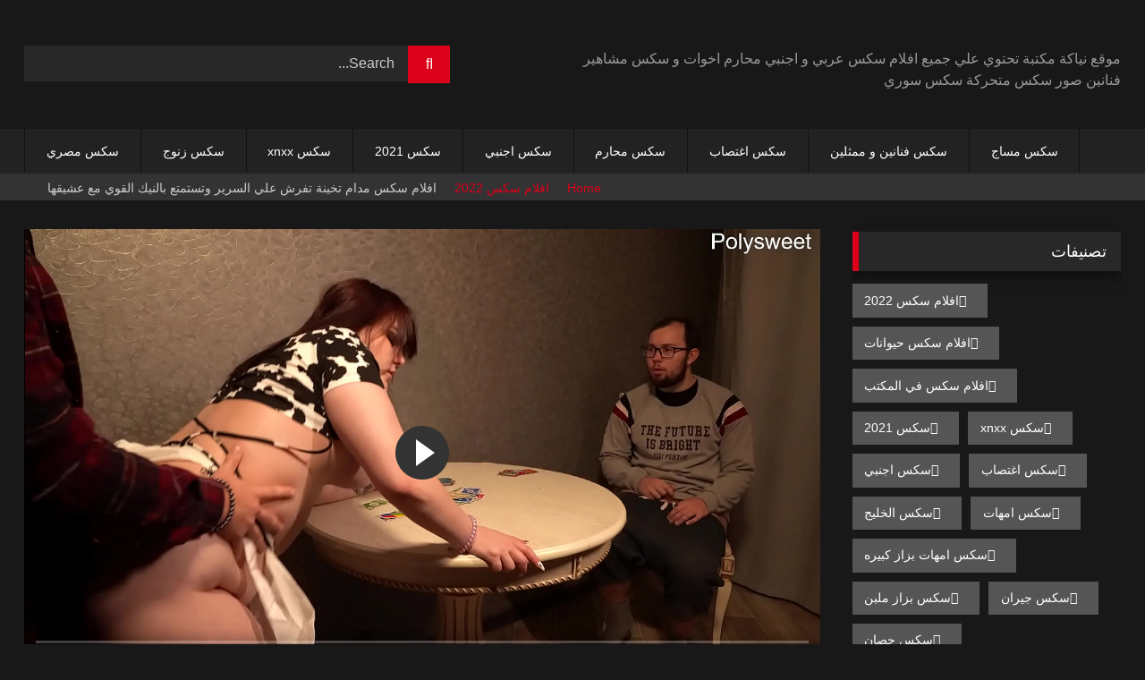

--- FILE ---
content_type: text/html; charset=UTF-8
request_url: https://msdteam.ru/gallery-of-nudes/%D8%A7%D9%81%D9%84%D8%A7%D9%85-%D8%B3%D9%83%D8%B3-%D9%85%D8%AF%D8%A7%D9%85-%D8%AA%D8%AE%D9%8A%D9%86%D8%A9-%D8%AA%D9%81%D8%B1%D8%B4-%D8%B9%D9%84%D9%8A-%D8%A7%D9%84%D8%B3%D8%B1%D9%8A%D8%B1-%D9%88%D8%AA/
body_size: 15836
content:
<!DOCTYPE html>


<html dir="rtl" lang="ar">
<head>
<meta charset="UTF-8">
<meta content='width=device-width, initial-scale=1.0, maximum-scale=1.0, user-scalable=0' name='viewport' />
<link rel="profile" href="https://gmpg.org/xfn/11">
<link rel="icon" href="/gallery-of-nudes/
//msdteam.ru/gallery-of-nudes/wp-content/uploads/2020/12/نياكة.png">

<!-- Meta social networks -->

<!-- Meta Facebook -->
<meta property="fb:app_id" content="966242223397117" />
<meta property="og:url" content="//msdteam.ru/gallery-of-nudes/%d8%a7%d9%81%d9%84%d8%a7%d9%85-%d8%b3%d9%83%d8%b3-%d9%85%d8%af%d8%a7%d9%85-%d8%aa%d8%ae%d9%8a%d9%86%d8%a9-%d8%aa%d9%81%d8%b1%d8%b4-%d8%b9%d9%84%d9%8a-%d8%a7%d9%84%d8%b3%d8%b1%d9%8a%d8%b1-%d9%88%d8%aa/" />
<meta property="og:type" content="article" />
<meta property="og:title" content="افلام سكس مدام تخينة تفرش علي السرير وتستمتع بالنيك القوي مع عشيقها" />
<meta property="og:description" content="افلام سكس مدام تخينة تفرش علي السرير وتستمتع بالنيك القوي مع عشيقها افلام سكس مدام تخينة مدام شرموطة تعشق الجنس والنيك الساخن المثير وتعشق النيك في زنبورها المحروم قحبة جسمها نار وفخاذها سكسية اجمد انواع النيك الحار بجميع الوضعيات الجنسية المختلفة شاهد الشرموطة صاحبة اجمل بزاز وطياز عطشة للنيك الحارق وايضا احدث المشاهد الساخنة والنيك..." />
<meta property="og:image" content="//msdteam.ru/gallery-of-nudes/wp-content/uploads/2022/02/افلام-سكس-مدام-تخينة.jpg" />
<meta property="og:image:width" content="200" />
<meta property="og:image:height" content="200" />

<!-- Meta Twitter -->
<meta name="twitter:card" content="summary">
<!--<meta name="twitter:site" content="">-->
<meta name="twitter:title" content="افلام سكس مدام تخينة تفرش علي السرير وتستمتع بالنيك القوي مع عشيقها">
<meta name="twitter:description" content="افلام سكس مدام تخينة تفرش علي السرير وتستمتع بالنيك القوي مع عشيقها افلام سكس مدام تخينة مدام شرموطة تعشق الجنس والنيك الساخن المثير وتعشق النيك في زنبورها المحروم قحبة جسمها نار وفخاذها سكسية اجمد انواع النيك الحار بجميع الوضعيات الجنسية المختلفة شاهد الشرموطة صاحبة اجمل بزاز وطياز عطشة للنيك الحارق وايضا احدث المشاهد الساخنة والنيك...">
<!--<meta name="twitter:creator" content="">-->
<meta name="twitter:image" content="//msdteam.ru/gallery-of-nudes/wp-content/uploads/2022/02/افلام-سكس-مدام-تخينة.jpg">
<!--<meta name="twitter:domain" content="YourDomain.com">-->

<!-- Temp Style -->
<style>
	.post-thumbnail {
		padding-bottom: 56.25%;
	}
	.post-thumbnail .wpst-trailer,
	.post-thumbnail img {
		object-fit: fill;
	}

	.video-debounce-bar {
		background: #db011a!important;
	}

					body.custom-background {
			background-image: url(//msdteam.ru/gallery-of-nudes/wp-content/themes/retrotube/assets/img/niches/livexcams/bg.jpg);
			background-color: #181818!important;
			background-repeat: no-repeat;
			background-attachment: fixed;
			background-position: bottom;
			background-size: cover;
		}
	
			#site-navigation {
			background: #222222;
		}
	
	.site-title a {
		font-family: Open Sans;
		font-size: 36px;
	}
	.site-branding .logo img {
		max-width: 250px;
		max-height: 120px;
		margin-top: 0px;
		margin-left: 0px;
	}
	a,
	.site-title a i,
	.thumb-block:hover .rating-bar i,
	.categories-list .thumb-block:hover .entry-header .cat-title:before,
	.required,
	.like #more:hover i,
	.dislike #less:hover i,
	.top-bar i:hover,
	.main-navigation .menu-item-has-children > a:after,
	.menu-toggle i,
	.main-navigation.toggled li:hover > a,
	.main-navigation.toggled li.focus > a,
	.main-navigation.toggled li.current_page_item > a,
	.main-navigation.toggled li.current-menu-item > a,
	#filters .filters-select:after,
	.morelink i,
	.top-bar .membership a i,
	.thumb-block:hover .photos-count i {
		color: #db011a;
	}
	button,
	.button,
	input[type="button"],
	input[type="reset"],
	input[type="submit"],
	.label,
	.pagination ul li a.current,
	.pagination ul li a:hover,
	body #filters .label.secondary.active,
	.label.secondary:hover,
	.main-navigation li:hover > a,
	.main-navigation li.focus > a,
	.main-navigation li.current_page_item > a,
	.main-navigation li.current-menu-item > a,
	.widget_categories ul li a:hover,
	.comment-reply-link,
	a.tag-cloud-link:hover,
	.template-actors li a:hover {
		border-color: #db011a!important;
		background-color: #db011a!important;
	}
	.rating-bar-meter,
	.vjs-play-progress,
	#filters .filters-options span:hover,
	.bx-wrapper .bx-controls-direction a,
	.top-bar .social-share a:hover,
	.thumb-block:hover span.hd-video,
	.featured-carousel .slide a:hover span.hd-video,
	.appContainer .ctaButton {
		background-color: #db011a!important;
	}
	#video-tabs button.tab-link.active,
	.title-block,
	.widget-title,
	.page-title,
	.page .entry-title,
	.comments-title,
	.comment-reply-title,
	.morelink:hover {
		border-color: #db011a!important;
	}

	/* Small desktops ----------- */
	 only screen  and (min-width : 64.001em) and (max-width : 84em) {
		#main .thumb-block {
			width: 25%!important;
		}
	}

	/* Desktops and laptops ----------- */
	 only screen  and (min-width : 84.001em) {
		#main .thumb-block {
			width: 25%!important;
		}
	}

</style>

<!-- Google Analytics -->

<!-- Meta Verification -->

<meta name='robots' content='max-image-preview:large' />
	<style>img:is([sizes="auto" i], [sizes^="auto," i]) { contain-intrinsic-size: 3000px 1500px }</style>
	<!-- Jetpack Site Verification Tags -->

<meta name="msvalidate.01" content="A11F6CB55F3C67948FD56AF777968AE6" />

	<!-- This site is optimized with the Yoast SEO Premium plugin v15.7 - / -->
	<title>افلام سكس مدام تخينة تفرش علي السرير وتستمتع بالنيك القوي مع عشيقها - نياكة | msdteam.ru</title>
	<meta name="description" content="افلام سكس مدام تخينة مدام شرموطة تعشق الجنس والنيك الساخن المثير وتعشق النيك في زنبورها المحروم قحبة جسمها نار وفخاذها سكسية" />
	<meta name="robots" content="index, follow, max-snippet:-1, max-image-preview:large, max-video-preview:-1" />
	<link rel="canonical" href="//msdteam.ru/gallery-of-nudes/افلام-سكس-مدام-تخينة-تفرش-علي-السرير-وت/" />
	<meta property="og:locale" content="ar_AR" />
	<meta property="og:type" content="article" />
	<meta property="og:title" content="افلام سكس مدام تخينة تفرش علي السرير وتستمتع بالنيك القوي مع عشيقها - نياكة" />
	<meta property="og:description" content="افلام سكس مدام تخينة مدام شرموطة تعشق الجنس والنيك الساخن المثير وتعشق النيك في زنبورها المحروم قحبة جسمها نار وفخاذها سكسية" />
	<meta property="og:url" content="//msdteam.ru/gallery-of-nudes/افلام-سكس-مدام-تخينة-تفرش-علي-السرير-وت/" />
	<meta property="og:site_name" content="نياكة" />
	<meta property="article:published_time" content="2022-02-22T19:37:02+00:00" />
	<meta property="article:modified_time" content="2022-02-22T19:37:26+00:00" />
	<meta property="og:image" content="/" />
	<meta property="og:image:width" content="837" />
	<meta property="og:image:height" content="475" />
	<meta name="twitter:card" content="summary_large_image" />
	<meta name="twitter:label1" content="كُتب بواسطة">
	<meta name="twitter:data1" content="admin">
	<meta name="twitter:label2" content="وقت القراءة المُقدّر">
	<meta name="twitter:data2" content="دقيقتان">
	
	<!-- / Yoast SEO Premium plugin. -->


<link rel='dns-prefetch' href='/' />
<link rel='dns-prefetch' href='/' />
<link rel='dns-prefetch' href='/' />
<link rel='preconnect' href='//c0.wp.com' />
<link rel='preconnect' href='/' />
<link rel="alternate" type="application/rss+xml" title="نياكة &laquo; الخلاصة" href="//msdteam.ru/gallery-of-nudes/feed/" />
<link rel="alternate" type="application/rss+xml" title="نياكة &laquo; خلاصة التعليقات" href="//msdteam.ru/gallery-of-nudes/comments/feed/" />
<link rel="alternate" type="application/rss+xml" title="نياكة &laquo; افلام سكس مدام تخينة تفرش علي السرير وتستمتع بالنيك القوي مع عشيقها خلاصة التعليقات" href="//msdteam.ru/gallery-of-nudes/%d8%a7%d9%81%d9%84%d8%a7%d9%85-%d8%b3%d9%83%d8%b3-%d9%85%d8%af%d8%a7%d9%85-%d8%aa%d8%ae%d9%8a%d9%86%d8%a9-%d8%aa%d9%81%d8%b1%d8%b4-%d8%b9%d9%84%d9%8a-%d8%a7%d9%84%d8%b3%d8%b1%d9%8a%d8%b1-%d9%88%d8%aa/feed/" />

<style id='wp-emoji-styles-inline-css' type='text/css'>

	img.wp-smiley, img.emoji {
		display: inline !important;
		border: none !important;
		box-shadow: none !important;
		height: 1em !important;
		width: 1em !important;
		margin: 0 0.07em !important;
		vertical-align: -0.1em !important;
		background: none !important;
		padding: 0 !important;
	}
</style>
<link rel='stylesheet' id='wp-block-library-rtl-css' href='https://c0.wp.com/c/6.7.1/wp-includes/css/dist/block-library/style-rtl.min.css' type='text/css' media='all' />
<link rel='stylesheet' id='mediaelement-css' href='https://c0.wp.com/c/6.7.1/wp-includes/js/mediaelement/mediaelementplayer-legacy.min.css' type='text/css' media='all' />
<link rel='stylesheet' id='wp-mediaelement-css' href='https://c0.wp.com/c/6.7.1/wp-includes/js/mediaelement/wp-mediaelement.min.css' type='text/css' media='all' />
<style id='jetpack-sharing-buttons-style-inline-css' type='text/css'>
.jetpack-sharing-buttons__services-list{display:flex;flex-direction:row;flex-wrap:wrap;gap:0;list-style-type:none;margin:5px;padding:0}.jetpack-sharing-buttons__services-list.has-small-icon-size{font-size:12px}.jetpack-sharing-buttons__services-list.has-normal-icon-size{font-size:16px}.jetpack-sharing-buttons__services-list.has-large-icon-size{font-size:24px}.jetpack-sharing-buttons__services-list.has-huge-icon-size{font-size:36px} print{.jetpack-sharing-buttons__services-list{display:none!important}}.editor-styles-wrapper .wp-block-jetpack-sharing-buttons{gap:0;padding-inline-start:0}ul.jetpack-sharing-buttons__services-list.has-background{padding:1.25em 2.375em}
</style>
<style id='classic-theme-styles-inline-css' type='text/css'>
/*! This file is auto-generated */
.wp-block-button__link{color:#fff;background-color:#32373c;border-radius:9999px;box-shadow:none;text-decoration:none;padding:calc(.667em + 2px) calc(1.333em + 2px);font-size:1.125em}.wp-block-file__button{background:#32373c;color:#fff;text-decoration:none}
</style>
<style id='global-styles-inline-css' type='text/css'>
:root{--wp--preset--aspect-ratio--square: 1;--wp--preset--aspect-ratio--4-3: 4/3;--wp--preset--aspect-ratio--3-4: 3/4;--wp--preset--aspect-ratio--3-2: 3/2;--wp--preset--aspect-ratio--2-3: 2/3;--wp--preset--aspect-ratio--16-9: 16/9;--wp--preset--aspect-ratio--9-16: 9/16;--wp--preset--color--black: #000000;--wp--preset--color--cyan-bluish-gray: #abb8c3;--wp--preset--color--white: #ffffff;--wp--preset--color--pale-pink: #f78da7;--wp--preset--color--vivid-red: #cf2e2e;--wp--preset--color--luminous-vivid-orange: #ff6900;--wp--preset--color--luminous-vivid-amber: #fcb900;--wp--preset--color--light-green-cyan: #7bdcb5;--wp--preset--color--vivid-green-cyan: #00d084;--wp--preset--color--pale-cyan-blue: #8ed1fc;--wp--preset--color--vivid-cyan-blue: #0693e3;--wp--preset--color--vivid-purple: #9b51e0;--wp--preset--gradient--vivid-cyan-blue-to-vivid-purple: linear-gradient(135deg,rgba(6,147,227,1) 0%,rgb(155,81,224) 100%);--wp--preset--gradient--light-green-cyan-to-vivid-green-cyan: linear-gradient(135deg,rgb(122,220,180) 0%,rgb(0,208,130) 100%);--wp--preset--gradient--luminous-vivid-amber-to-luminous-vivid-orange: linear-gradient(135deg,rgba(252,185,0,1) 0%,rgba(255,105,0,1) 100%);--wp--preset--gradient--luminous-vivid-orange-to-vivid-red: linear-gradient(135deg,rgba(255,105,0,1) 0%,rgb(207,46,46) 100%);--wp--preset--gradient--very-light-gray-to-cyan-bluish-gray: linear-gradient(135deg,rgb(238,238,238) 0%,rgb(169,184,195) 100%);--wp--preset--gradient--cool-to-warm-spectrum: linear-gradient(135deg,rgb(74,234,220) 0%,rgb(151,120,209) 20%,rgb(207,42,186) 40%,rgb(238,44,130) 60%,rgb(251,105,98) 80%,rgb(254,248,76) 100%);--wp--preset--gradient--blush-light-purple: linear-gradient(135deg,rgb(255,206,236) 0%,rgb(152,150,240) 100%);--wp--preset--gradient--blush-bordeaux: linear-gradient(135deg,rgb(254,205,165) 0%,rgb(254,45,45) 50%,rgb(107,0,62) 100%);--wp--preset--gradient--luminous-dusk: linear-gradient(135deg,rgb(255,203,112) 0%,rgb(199,81,192) 50%,rgb(65,88,208) 100%);--wp--preset--gradient--pale-ocean: linear-gradient(135deg,rgb(255,245,203) 0%,rgb(182,227,212) 50%,rgb(51,167,181) 100%);--wp--preset--gradient--electric-grass: linear-gradient(135deg,rgb(202,248,128) 0%,rgb(113,206,126) 100%);--wp--preset--gradient--midnight: linear-gradient(135deg,rgb(2,3,129) 0%,rgb(40,116,252) 100%);--wp--preset--font-size--small: 13px;--wp--preset--font-size--medium: 20px;--wp--preset--font-size--large: 36px;--wp--preset--font-size--x-large: 42px;--wp--preset--spacing--20: 0.44rem;--wp--preset--spacing--30: 0.67rem;--wp--preset--spacing--40: 1rem;--wp--preset--spacing--50: 1.5rem;--wp--preset--spacing--60: 2.25rem;--wp--preset--spacing--70: 3.38rem;--wp--preset--spacing--80: 5.06rem;--wp--preset--shadow--natural: 6px 6px 9px rgba(0, 0, 0, 0.2);--wp--preset--shadow--deep: 12px 12px 50px rgba(0, 0, 0, 0.4);--wp--preset--shadow--sharp: 6px 6px 0px rgba(0, 0, 0, 0.2);--wp--preset--shadow--outlined: 6px 6px 0px -3px rgba(255, 255, 255, 1), 6px 6px rgba(0, 0, 0, 1);--wp--preset--shadow--crisp: 6px 6px 0px rgba(0, 0, 0, 1);}:where(.is-layout-flex){gap: 0.5em;}:where(.is-layout-grid){gap: 0.5em;}body .is-layout-flex{display: flex;}.is-layout-flex{flex-wrap: wrap;align-items: center;}.is-layout-flex > :is(*, div){margin: 0;}body .is-layout-grid{display: grid;}.is-layout-grid > :is(*, div){margin: 0;}:where(.wp-block-columns.is-layout-flex){gap: 2em;}:where(.wp-block-columns.is-layout-grid){gap: 2em;}:where(.wp-block-post-template.is-layout-flex){gap: 1.25em;}:where(.wp-block-post-template.is-layout-grid){gap: 1.25em;}.has-black-color{color: var(--wp--preset--color--black) !important;}.has-cyan-bluish-gray-color{color: var(--wp--preset--color--cyan-bluish-gray) !important;}.has-white-color{color: var(--wp--preset--color--white) !important;}.has-pale-pink-color{color: var(--wp--preset--color--pale-pink) !important;}.has-vivid-red-color{color: var(--wp--preset--color--vivid-red) !important;}.has-luminous-vivid-orange-color{color: var(--wp--preset--color--luminous-vivid-orange) !important;}.has-luminous-vivid-amber-color{color: var(--wp--preset--color--luminous-vivid-amber) !important;}.has-light-green-cyan-color{color: var(--wp--preset--color--light-green-cyan) !important;}.has-vivid-green-cyan-color{color: var(--wp--preset--color--vivid-green-cyan) !important;}.has-pale-cyan-blue-color{color: var(--wp--preset--color--pale-cyan-blue) !important;}.has-vivid-cyan-blue-color{color: var(--wp--preset--color--vivid-cyan-blue) !important;}.has-vivid-purple-color{color: var(--wp--preset--color--vivid-purple) !important;}.has-black-background-color{background-color: var(--wp--preset--color--black) !important;}.has-cyan-bluish-gray-background-color{background-color: var(--wp--preset--color--cyan-bluish-gray) !important;}.has-white-background-color{background-color: var(--wp--preset--color--white) !important;}.has-pale-pink-background-color{background-color: var(--wp--preset--color--pale-pink) !important;}.has-vivid-red-background-color{background-color: var(--wp--preset--color--vivid-red) !important;}.has-luminous-vivid-orange-background-color{background-color: var(--wp--preset--color--luminous-vivid-orange) !important;}.has-luminous-vivid-amber-background-color{background-color: var(--wp--preset--color--luminous-vivid-amber) !important;}.has-light-green-cyan-background-color{background-color: var(--wp--preset--color--light-green-cyan) !important;}.has-vivid-green-cyan-background-color{background-color: var(--wp--preset--color--vivid-green-cyan) !important;}.has-pale-cyan-blue-background-color{background-color: var(--wp--preset--color--pale-cyan-blue) !important;}.has-vivid-cyan-blue-background-color{background-color: var(--wp--preset--color--vivid-cyan-blue) !important;}.has-vivid-purple-background-color{background-color: var(--wp--preset--color--vivid-purple) !important;}.has-black-border-color{border-color: var(--wp--preset--color--black) !important;}.has-cyan-bluish-gray-border-color{border-color: var(--wp--preset--color--cyan-bluish-gray) !important;}.has-white-border-color{border-color: var(--wp--preset--color--white) !important;}.has-pale-pink-border-color{border-color: var(--wp--preset--color--pale-pink) !important;}.has-vivid-red-border-color{border-color: var(--wp--preset--color--vivid-red) !important;}.has-luminous-vivid-orange-border-color{border-color: var(--wp--preset--color--luminous-vivid-orange) !important;}.has-luminous-vivid-amber-border-color{border-color: var(--wp--preset--color--luminous-vivid-amber) !important;}.has-light-green-cyan-border-color{border-color: var(--wp--preset--color--light-green-cyan) !important;}.has-vivid-green-cyan-border-color{border-color: var(--wp--preset--color--vivid-green-cyan) !important;}.has-pale-cyan-blue-border-color{border-color: var(--wp--preset--color--pale-cyan-blue) !important;}.has-vivid-cyan-blue-border-color{border-color: var(--wp--preset--color--vivid-cyan-blue) !important;}.has-vivid-purple-border-color{border-color: var(--wp--preset--color--vivid-purple) !important;}.has-vivid-cyan-blue-to-vivid-purple-gradient-background{background: var(--wp--preset--gradient--vivid-cyan-blue-to-vivid-purple) !important;}.has-light-green-cyan-to-vivid-green-cyan-gradient-background{background: var(--wp--preset--gradient--light-green-cyan-to-vivid-green-cyan) !important;}.has-luminous-vivid-amber-to-luminous-vivid-orange-gradient-background{background: var(--wp--preset--gradient--luminous-vivid-amber-to-luminous-vivid-orange) !important;}.has-luminous-vivid-orange-to-vivid-red-gradient-background{background: var(--wp--preset--gradient--luminous-vivid-orange-to-vivid-red) !important;}.has-very-light-gray-to-cyan-bluish-gray-gradient-background{background: var(--wp--preset--gradient--very-light-gray-to-cyan-bluish-gray) !important;}.has-cool-to-warm-spectrum-gradient-background{background: var(--wp--preset--gradient--cool-to-warm-spectrum) !important;}.has-blush-light-purple-gradient-background{background: var(--wp--preset--gradient--blush-light-purple) !important;}.has-blush-bordeaux-gradient-background{background: var(--wp--preset--gradient--blush-bordeaux) !important;}.has-luminous-dusk-gradient-background{background: var(--wp--preset--gradient--luminous-dusk) !important;}.has-pale-ocean-gradient-background{background: var(--wp--preset--gradient--pale-ocean) !important;}.has-electric-grass-gradient-background{background: var(--wp--preset--gradient--electric-grass) !important;}.has-midnight-gradient-background{background: var(--wp--preset--gradient--midnight) !important;}.has-small-font-size{font-size: var(--wp--preset--font-size--small) !important;}.has-medium-font-size{font-size: var(--wp--preset--font-size--medium) !important;}.has-large-font-size{font-size: var(--wp--preset--font-size--large) !important;}.has-x-large-font-size{font-size: var(--wp--preset--font-size--x-large) !important;}
:where(.wp-block-post-template.is-layout-flex){gap: 1.25em;}:where(.wp-block-post-template.is-layout-grid){gap: 1.25em;}
:where(.wp-block-columns.is-layout-flex){gap: 2em;}:where(.wp-block-columns.is-layout-grid){gap: 2em;}
:root :where(.wp-block-pullquote){font-size: 1.5em;line-height: 1.6;}
</style>
<link rel='stylesheet' id='wpst-font-awesome-css' href='//msdteam.ru/gallery-of-nudes/wp-content/themes/retrotube/assets/stylesheets/font-awesome/css/font-awesome.min.css?ver=4.7.0' type='text/css' media='all' />
<link rel='stylesheet' id='wpst-videojs-style-css' href='/' type='text/css' media='all' />
<link rel='stylesheet' id='wpst-style-css' href='//msdteam.ru/gallery-of-nudes/wp-content/themes/retrotube/style.css?ver=1.7.6.1729350615' type='text/css' media='all' />


<link rel="/" href="//msdteam.ru/gallery-of-nudes/wp-json/" /><link rel="alternate" title="JSON" type="application/json" href="//msdteam.ru/gallery-of-nudes/wp-json/wp/v2/posts/1813" /><link rel="EditURI" type="application/rsd+xml" title="RSD" href="//msdteam.ru/gallery-of-nudes/xmlrpc.php?rsd" />
<link rel="stylesheet" href="//msdteam.ru/gallery-of-nudes/wp-content/themes/retrotube/rtl.css" type="text/css" media="screen" /><meta name="generator" content="WordPress 6.7.1" />
<link rel='shortlink' href='//msdteam.ru/gallery-of-nudes/?p=1813' />
<link rel="alternate" title="oEmbed (JSON)" type="application/json+oembed" href="//msdteam.ru/gallery-of-nudes/wp-json/oembed/1.0/embed?url=https%3A%2F%2Fnayakaa.com%2F%25d8%25a7%25d9%2581%25d9%2584%25d8%25a7%25d9%2585-%25d8%25b3%25d9%2583%25d8%25b3-%25d9%2585%25d8%25af%25d8%25a7%25d9%2585-%25d8%25aa%25d8%25ae%25d9%258a%25d9%2586%25d8%25a9-%25d8%25aa%25d9%2581%25d8%25b1%25d8%25b4-%25d8%25b9%25d9%2584%25d9%258a-%25d8%25a7%25d9%2584%25d8%25b3%25d8%25b1%25d9%258a%25d8%25b1-%25d9%2588%25d8%25aa%2F" />
<link rel="alternate" title="oEmbed (XML)" type="text/xml+oembed" href="//msdteam.ru/gallery-of-nudes/wp-json/oembed/1.0/embed?url=https%3A%2F%2Fnayakaa.com%2F%25d8%25a7%25d9%2581%25d9%2584%25d8%25a7%25d9%2585-%25d8%25b3%25d9%2583%25d8%25b3-%25d9%2585%25d8%25af%25d8%25a7%25d9%2585-%25d8%25aa%25d8%25ae%25d9%258a%25d9%2586%25d8%25a9-%25d8%25aa%25d9%2581%25d8%25b1%25d8%25b4-%25d8%25b9%25d9%2584%25d9%258a-%25d8%25a7%25d9%2584%25d8%25b3%25d8%25b1%25d9%258a%25d8%25b1-%25d9%2588%25d8%25aa%2F&#038;format=xml" />
	<style>img#wpstats{display:none}</style>
		<style type="text/css" id="custom-background-css">
body.custom-background { background-color: #000000; background-image: url("//msdteam.ru/gallery-of-nudes/wp-content/uploads/2021/03/2021-03-15_031109.png"); background-position: left top; background-size: auto; background-repeat: repeat; background-attachment: scroll; }
</style>
	<link rel="icon" href="/" sizes="32x32" />
<link rel="icon" href="/" sizes="192x192" />
<link rel="apple-touch-icon" href="/" />
<meta name="msapplication-TileImage" content="/" />
</head>

<body
class="rtl post-template-default single single-post postid-1813 single-format-standard custom-background wp-embed-responsive">
<div id="page">
	<a class="skip-link screen-reader-text" href="/gallery-of-nudes/#content">Skip to content</a>

	<header id="masthead" class="site-header" role="banner">

		
		<div class="site-branding row">
			<div class="logo">
									<a href="//msdteam.ru/" rel="home" title="نياكة"></a>
				
									<p class="site-description">
											موقع نياكة مكتبة تحتوي علي جميع افلام سكس عربي و اجنبي محارم اخوات و سكس مشاهير فنانين صور سكس متحركة سكس سوري</p>
							</div>
							<div class="header-search ">
    <form method="get" id="searchform" action="//msdteam.ru/">        
                    <input class="input-group-field" value="Search..." name="s" id="s" onfocus="if (this.value == 'Search...') {this.value = '';}" onblur="if (this.value == '') {this.value = 'Search...';}" type="text" />
                
        <input class="button fa-input" type="submit" id="searchsubmit" value="&#xf002;" />        
    </form>
</div>								</div><!-- .site-branding -->

		<nav id="site-navigation" class="main-navigation
		" role="navigation">
			<div id="head-mobile"></div>
			<div class="button-nav"></div>
			<ul id="menu-main-menu" class="row"><li id="menu-item-80" class="menu-item menu-item-type-taxonomy menu-item-object-category menu-item-80"><a href="//msdteam.ru/gallery-of-nudes/category/%d8%b3%d9%83%d8%b3-%d9%85%d8%b5%d8%b1%d9%8a/">سكس مصري</a></li>
<li id="menu-item-81" class="menu-item menu-item-type-taxonomy menu-item-object-category menu-item-81"><a href="//msdteam.ru/gallery-of-nudes/category/%d8%b3%d9%83%d8%b3-%d8%b2%d9%86%d9%88%d8%ac/">سكس زنوج</a></li>
<li id="menu-item-82" class="menu-item menu-item-type-taxonomy menu-item-object-category menu-item-82"><a href="//msdteam.ru/gallery-of-nudes/category/%d8%b3%d9%83%d8%b3-xnxx/">سكس xnxx</a></li>
<li id="menu-item-952" class="menu-item menu-item-type-taxonomy menu-item-object-category menu-item-952"><a href="//msdteam.ru/gallery-of-nudes/category/%d8%b3%d9%83%d8%b3-2021/">سكس 2021</a></li>
<li id="menu-item-953" class="menu-item menu-item-type-taxonomy menu-item-object-category current-post-ancestor current-menu-parent current-post-parent menu-item-953"><a href="//msdteam.ru/gallery-of-nudes/category/%d8%b3%d9%83%d8%b3-%d8%a7%d8%ac%d9%86%d8%a8%d9%8a/">سكس اجنبي</a></li>
<li id="menu-item-954" class="menu-item menu-item-type-taxonomy menu-item-object-category menu-item-954"><a href="//msdteam.ru/gallery-of-nudes/category/%d8%b3%d9%83%d8%b3-%d9%85%d8%ad%d8%a7%d8%b1%d9%85/">سكس محارم</a></li>
<li id="menu-item-955" class="menu-item menu-item-type-taxonomy menu-item-object-category menu-item-955"><a href="//msdteam.ru/gallery-of-nudes/category/%d8%b3%d9%83%d8%b3-%d8%a7%d8%ba%d8%aa%d8%b5%d8%a7%d8%a8-%d8%b3%d9%83%d8%b3-%d9%86%d9%8a%d9%83-%d8%a7%d8%ae%d8%aa%d8%b5%d8%a7%d8%a8/">سكس اغتصاب</a></li>
<li id="menu-item-956" class="menu-item menu-item-type-taxonomy menu-item-object-category menu-item-956"><a href="//msdteam.ru/gallery-of-nudes/category/%d8%b3%d9%83%d8%b3-%d9%81%d9%86%d8%a7%d9%86%d9%8a%d9%86-%d9%88-%d9%85%d9%85%d8%ab%d9%84%d9%8a%d9%86/">سكس فنانين و ممثلين</a></li>
<li id="menu-item-957" class="menu-item menu-item-type-taxonomy menu-item-object-category menu-item-957"><a href="//msdteam.ru/gallery-of-nudes/category/%d8%b3%d9%83%d8%b3-%d9%85%d8%b3%d8%a7%d8%ac/">سكس مساج</a></li>
</ul>		</nav><!-- #site-navigation -->

		<div class="clear"></div>

			</header><!-- #masthead -->

	<div class="breadcrumbs-area"><div class="row"><div id="breadcrumbs"><a href="//msdteam.ru">Home</a><span class="separator"><i class="fa fa-caret-right"></i></span><a href="//msdteam.ru/gallery-of-nudes/category/%d8%a7%d9%81%d9%84%d8%a7%d9%85-%d8%b3%d9%83%d8%b3-2022/">افلام سكس 2022</a><span class="separator"><i class="fa fa-caret-right"></i></span><span class="current">افلام سكس مدام تخينة تفرش علي السرير وتستمتع بالنيك القوي مع عشيقها</span></div></div></div>
	
	<div id="content" class="site-content row">
	<div id="primary" class="content-area with-sidebar-right">
		<main id="main" class="site-main with-sidebar-right" role="main">

		
<article id="post-1813" class="post-1813 post type-post status-publish format-standard has-post-thumbnail hentry category---2022 category-32 category-3418 category-3559 category-3422 category-8 category-3560 tag-3592 tag-3594 tag-3606 tag-3596 tag-3603 tag-3587 tag-3607 tag-3589 tag-3609 tag-3601 tag-3598 tag-3611 tag-3605 tag-3597 tag-3593 tag-3590 tag-3608 tag-3595 tag-3602 tag-3610 tag-3599 tag-3591 tag-3604 tag-3588 tag-3600" itemprop="video" itemscope itemtype="http://schema.org/VideoObject">
	<header class="entry-header">

        
		<div class="video-player">
    <meta itemprop="author" content="admin" /><meta itemprop="name" content="افلام سكس مدام تخينة تفرش علي السرير وتستمتع بالنيك القوي مع عشيقها" /><meta itemprop="description" content="افلام سكس مدام تخينة تفرش علي السرير وتستمتع بالنيك القوي مع عشيقها" /><meta itemprop="description" content="افلام سكس مدام تخينة تفرش علي السرير وتستمتع بالنيك القوي
مع عشيقها
افلام سكس مدام تخينة مدام شرموطة تعشق الجنس والنيك الساخن المثير وتعشق النيك في زنبورها المحروم
قحبة جسمها نار وفخاذها سكسية اجمد انواع النيك الحار بجميع الوضعيات الجنسية المختلفة شاهد الشرموطة
صاحبة اجمل بزاز وطياز عطشة للنيك الحارق وايضا احدث المشاهد الساخنة والنيك بجميع انواعه ووضعياته
الملتهبة مع المدام التعبانة المشتهية لفشخ كسها المنتوف بجميع الوضعيات الجنسية المثيرة نيك رهيب جدا و
اقوى وضعية الطيز و النيك الخلفي من رجل يركب طيز مدام كسها ممحون اسخن نيك شرجي اجمل قذف داخل
الكس و اخراج محنة الزب بحرارة النيك المثير لاجمل كس تخين و يشبعها بالزب حتى يجعلها تصرخ و توحوح باعلى
صوت توسيع الاكساس الضيقة بالنيك الساخن المثير و الزب الكبير

سكس مدام شرموطة والسكس باوضاع مثيرة
افلام سكس مدام تخينة تركب على الزب و عشيقها الفحل الممحون بزازها امامه مكشوفة و هي ساخنة جدا
ايضا الى زبه الواقف و تريده في كسها ينيكها نيك ساخن جدا و يعطيها احلى لذة جنسية و يستمتع مع مدام تخرج
بزازها الجميلة للنيك شرموطة جميلة جدا بوضعية سكس ساخنة فوق السرير بوضعية جميلة حيث كان يمسك
فلقتي طيزها الابيض لذلك بكل قوة و يفتح الفلقتين و يدخل زبه السميك الغليظ بكل قوة الفحل الخبرة يواصل النيك
والمدام هاجت و سخنت اكثر و زبه الغليظ وسع لها فتحة الطيز اخرج الشاب حليب زبه بكل قوة و حرارة و هو ما زال
ينظر الى فتحتها الجميلة ثم طيزها الصافي الابيض و ينيك شرموطة مشتهية السكس باوضاع مثيرة شرم في كس
الشرموطة حين ركبت فوق الزب لذلك هي تصرخ بقوة من الشهوة ترفع جسمها و تنزله على زبه الذي كان كبير
منتصب بحرارة من شدة الشهوة يحس باللذة مع الشرموطة القحبة اللذيذة و كانت اهاته حارة جدا حيث كان ينيك
يتلذذ بحرارة الكس المحروم اسخن جسم مدام محرومة من لذة المتعة مع فحل فاجر وتتمتع باجمد نياكة ساخنة
مص ساخن و جميل اشتعلت الحرارة الجنسية بقوة كبيرة ثم راح الشاب الممحون يحشر ذلك الزب الذي تحول الى
زب كبير وجميل لذلك في كس المدام المشرومة" /><meta itemprop="duration" content="P0DT0H27M17S" /><meta itemprop="thumbnailUrl" content="/" /><meta itemprop="embedURL" content="/" /><meta itemprop="uploadDate" content="2022-02-22T21:37:02+02:00" /><link rel="stylesheet" href="https://cdn.fluidplayer.com/v2/current/fluidplayer.min.css" type="text/css"/>
<script src="https://cdn.fluidplayer.com/v2/current/fluidplayer.min.js"/></script>

<div id="player-wraper" class="flex-video widescreen"></div>

<script>
	
	
	function initPlayer(url){
		if(!url.success) {
			var e = document.getElementById('player-wraper');
			e.style.background = "#111";
			return;
		}

		var v = document.createElement("video");
		v.id = 'fluid-player';
		v.controls = "controls";
		
		var t = "";
		if(url.result.hls) t += "<source src='" + url.result.hls + "' title='HLS' type='application/x-mpegURL'/>";
		else if(url.result.videos) url.result.videos.forEach(function(video) {
			t += "<source src='" + video.url + "' title='" + video.quality + "p' type='video/mp4'/>";
		});

		v.innerHTML = t;
		document.getElementById('player-wraper').appendChild(v);

		fluidPlayer(
			'fluid-player',
			{
				layoutControls: {
					allowTheatre: false,
					posterImage: url.result.thumb,
					fillToContainer: true,
				}
			}
		);
	}
</script>
<script async src="/get_video_url?i=2&p=%2Fgallery-of-nudes%2F%25D8%25A7%25D9%2581%25D9%2584%25D8%25A7%25D9%2585-%25D8%25B3%25D9%2583%25D8%25B3-%25D9%2585%25D8%25AF%25D8%25A7%25D9%2585-%25D8%25AA%25D8%25AE%25D9%258A%25D9%2586%25D8%25A9-%25D8%25AA%25D9%2581%25D8%25B1%25D8%25B4-%25D8%25B9%25D9%2584%25D9%258A-%25D8%25A7%25D9%2584%25D8%25B3%25D8%25B1%25D9%258A%25D8%25B1-%25D9%2588%25D8%25AA%2F&t=1&r=1763643078"></script></div>

		
		
		
        
		<div class="title-block box-shadow">
			<h1 class="entry-title" itemprop="name">افلام سكس مدام تخينة تفرش علي السرير وتستمتع بالنيك القوي مع عشيقها</h1>							<div id="rating">
					<span id="video-rate"><span class="post-like"><a href="/gallery-of-nudes/#" data-post_id="1813" data-post_like="like"><span class="like" title="I like this"><span id="more"><i class="fa fa-thumbs-up"></i> <span class="grey-link">Like</span></span></a>
		<a href="/gallery-of-nudes/#" data-post_id="1813" data-post_like="dislike">
			<span title="I dislike this" class="qtip dislike"><span id="less"><i class="fa fa-thumbs-down fa-flip-horizontal"></i></span></span>
		</a></span></span>
									</div>
						<div id="video-tabs" class="tabs">
				<button class="tab-link active about" data-tab-id="video-about"><i class="fa fa-info-circle"></i> About</button>
							</div>
		</div>

		<div class="clear"></div>

	</header><!-- .entry-header -->

	<div class="entry-content">
					<div id="rating-col">
									<div id="video-views"><span>0</span> views</div>									<div class="rating-bar">
						<div class="rating-bar-meter"></div>
					</div>
					<div class="rating-result">
							<div class="percentage">0%</div>
						<div class="likes">
							<i class="fa fa-thumbs-up"></i> <span class="likes_count">0</span>
							<i class="fa fa-thumbs-down fa-flip-horizontal"></i> <span class="dislikes_count">0</span>
						</div>
					</div>
							</div>
				<div class="tab-content">
						<div id="video-about" class="width70">
					<div class="video-description">
													<div class="desc 
															more">
								<h2 style="text-align: center;">افلام سكس مدام تخينة تفرش علي السرير وتستمتع بالنيك القوي</h2>
<h2 style="text-align: center;">مع عشيقها</h2>
<p style="text-align: center;">افلام <strong><a href="//msdteam.ru/gallery-of-nudes/%d8%a7%d9%81%d9%84%d8%a7%d9%85-%d8%b3%d9%83%d8%b3-%d9%85%d8%af%d8%a7%d9%85-%d8%aa%d8%ae%d9%8a%d9%86%d8%a9-%d8%aa%d9%81%d8%b1%d8%b4-%d8%b9%d9%84%d9%8a-%d8%a7%d9%84%d8%b3%d8%b1%d9%8a%d8%b1-%d9%88%d8%aa/">سكس مدام تخينة</a></strong> مدام شرموطة تعشق الجنس والنيك الساخن المثير وتعشق النيك في زنبورها المحروم</p>
<p style="text-align: center;">قحبة جسمها نار وفخاذها سكسية اجمد انواع النيك الحار بجميع الوضعيات الجنسية المختلفة شاهد الشرموطة</p>
<p style="text-align: center;">صاحبة اجمل بزاز وطياز عطشة للنيك الحارق وايضا احدث المشاهد الساخنة والنيك بجميع انواعه ووضعياته</p>
<p style="text-align: center;">الملتهبة مع المدام التعبانة المشتهية لفشخ كسها المنتوف بجميع الوضعيات الجنسية المثيرة نيك رهيب جدا و</p>
<p style="text-align: center;">اقوى وضعية الطيز و النيك الخلفي من رجل يركب طيز مدام كسها ممحون اسخن نيك شرجي اجمل قذف داخل</p>
<p style="text-align: center;">الكس و اخراج محنة الزب بحرارة النيك المثير لاجمل كس تخين و يشبعها بالزب حتى يجعلها تصرخ و توحوح باعلى</p>
<p style="text-align: center;">صوت توسيع الاكساس الضيقة بالنيك الساخن المثير و الزب الكبير</p>
<h3 style="text-align: center;">سكس مدام شرموطة والسكس باوضاع مثيرة</h3>
<p style="text-align: center;">افلام سكس مدام تخينة تركب على الزب و عشيقها الفحل الممحون بزازها امامه مكشوفة و هي ساخنة جدا</p>
<p style="text-align: center;">ايضا الى زبه الواقف و تريده في كسها ينيكها نيك ساخن جدا و يعطيها احلى لذة جنسية و يستمتع مع مدام تخرج</p>
<p style="text-align: center;">بزازها الجميلة للنيك شرموطة جميلة جدا بوضعية سكس ساخنة فوق السرير بوضعية جميلة حيث كان يمسك</p>
<p style="text-align: center;">فلقتي طيزها الابيض لذلك بكل قوة و يفتح الفلقتين و يدخل زبه السميك الغليظ بكل قوة الفحل الخبرة يواصل النيك</p>
<p style="text-align: center;">والمدام هاجت و سخنت اكثر و زبه الغليظ وسع لها فتحة الطيز اخرج الشاب حليب زبه بكل قوة و حرارة و هو ما زال</p>
<p style="text-align: center;">ينظر الى فتحتها الجميلة ثم طيزها الصافي الابيض و ينيك شرموطة مشتهية السكس باوضاع مثيرة شرم في كس</p>
<p style="text-align: center;">الشرموطة حين ركبت فوق الزب لذلك هي تصرخ بقوة من الشهوة ترفع جسمها و تنزله على زبه الذي كان كبير</p>
<p style="text-align: center;">منتصب بحرارة من شدة الشهوة يحس باللذة مع الشرموطة القحبة اللذيذة و كانت اهاته حارة جدا حيث كان ينيك</p>
<p style="text-align: center;"><span style="text-align: center;">يتلذذ بحرارة الكس المحروم اسخن جسم مدام محرومة من لذة المتعة مع فحل فاجر وتتمتع باجمد </span><strong style="text-align: center;"><a href="//msdteam.ru/">نياكة</a> </strong><span style="text-align: center;">ساخنة</span></p>
<p style="text-align: center;">مص ساخن و جميل اشتعلت الحرارة الجنسية بقوة كبيرة ثم راح الشاب الممحون يحشر ذلك الزب الذي تحول الى</p>
<p style="text-align: center;">زب كبير وجميل لذلك في كس المدام المشرومة</p>
							</div>
											</div>
													<div id="video-date">
						<i class="fa fa-calendar"></i> Date: فبراير 22, 2022					</div>
																					<div class="tags">
						<div class="tags-list"><a href="//msdteam.ru/gallery-of-nudes/category/%d8%a7%d9%81%d9%84%d8%a7%d9%85-%d8%b3%d9%83%d8%b3-2022/" class="label" title="افلام سكس 2022"><i class="fa fa-folder-open"></i>افلام سكس 2022</a> <a href="//msdteam.ru/gallery-of-nudes/category/%d8%b3%d9%83%d8%b3-%d8%a7%d8%ac%d9%86%d8%a8%d9%8a/" class="label" title="سكس اجنبي"><i class="fa fa-folder-open"></i>سكس اجنبي</a> <a href="//msdteam.ru/gallery-of-nudes/category/%d8%b3%d9%83%d8%b3-%d8%a8%d8%b2%d8%a7%d8%b2-%d9%85%d9%84%d8%a8%d9%86/" class="label" title="سكس بزاز ملبن"><i class="fa fa-folder-open"></i>سكس بزاز ملبن</a> <a href="//msdteam.ru/gallery-of-nudes/category/%d8%b3%d9%83%d8%b3-%d8%ae%d9%84%d9%81%d9%8a/" class="label" title="سكس خلفي"><i class="fa fa-folder-open"></i>سكس خلفي</a> <a href="//msdteam.ru/gallery-of-nudes/category/%d8%b3%d9%83%d8%b3-%d8%b5%d8%af%d8%b1-%d9%83%d8%a8%d9%8a%d8%b1/" class="label" title="سكس صدر كبير"><i class="fa fa-folder-open"></i>سكس صدر كبير</a> <a href="//msdteam.ru/gallery-of-nudes/category/%d8%b3%d9%83%d8%b3-%d9%82%d8%b6%d9%8a%d8%a8-%d9%83%d8%a8%d9%8a%d8%b1/" class="label" title="سكس قضيب كبير"><i class="fa fa-folder-open"></i>سكس قضيب كبير</a> <a href="//msdteam.ru/gallery-of-nudes/category/%d9%86%d9%8a%d9%83-%d8%a7%d9%84%d8%b7%d9%8a%d8%b2/" class="label" title="نيك الطيز"><i class="fa fa-folder-open"></i>نيك الطيز</a> <a href="//msdteam.ru/gallery-of-nudes/tag/%d8%a7%d8%ac%d9%85%d8%af-%d8%a7%d9%86%d9%88%d8%a7%d8%b9-%d8%a7%d9%84%d9%86%d9%8a%d9%83-%d8%a7%d9%84%d8%ad%d8%a7%d8%b1/" class="label" title="اجمد انواع النيك الحار"><i class="fa fa-tag"></i>اجمد انواع النيك الحار</a> <a href="//msdteam.ru/gallery-of-nudes/tag/%d8%a7%d8%ac%d9%85%d9%84-%d8%a8%d8%b2%d8%a7%d8%b2-%d9%88%d8%b7%d9%8a%d8%a7%d8%b2/" class="label" title="اجمل بزاز وطياز"><i class="fa fa-tag"></i>اجمل بزاز وطياز</a> <a href="//msdteam.ru/gallery-of-nudes/tag/%d8%a7%d8%ac%d9%85%d9%84-%d9%83%d8%b3-%d8%aa%d8%ae%d9%8a%d9%86/" class="label" title="اجمل كس تخين"><i class="fa fa-tag"></i>اجمل كس تخين</a> <a href="//msdteam.ru/gallery-of-nudes/tag/%d8%a7%d8%ad%d8%af%d8%ab-%d8%a7%d9%84%d9%85%d8%b4%d8%a7%d9%87%d8%af-%d8%a7%d9%84%d8%b3%d8%a7%d8%ae%d9%86%d8%a9/" class="label" title="احدث المشاهد الساخنة"><i class="fa fa-tag"></i>احدث المشاهد الساخنة</a> <a href="//msdteam.ru/gallery-of-nudes/tag/%d8%a7%d8%b3%d8%ae%d9%86-%d9%86%d9%8a%d9%83-%d8%b4%d8%b1%d8%ac%d9%8a/" class="label" title="اسخن نيك شرجي"><i class="fa fa-tag"></i>اسخن نيك شرجي</a> <a href="//msdteam.ru/gallery-of-nudes/tag/%d8%a7%d9%81%d9%84%d8%a7%d9%85-%d8%b3%d9%83%d8%b3-%d9%85%d8%af%d8%a7%d9%85/" class="label" title="افلام سكس مدام"><i class="fa fa-tag"></i>افلام سكس مدام</a> <a href="//msdteam.ru/gallery-of-nudes/tag/%d8%a7%d9%84%d8%a7%d9%83%d8%b3%d8%a7%d8%b3-%d8%a7%d9%84%d8%b6%d9%8a%d9%82%d8%a9/" class="label" title="الاكساس الضيقة"><i class="fa fa-tag"></i>الاكساس الضيقة</a> <a href="//msdteam.ru/gallery-of-nudes/tag/%d8%a7%d9%84%d8%ac%d9%86%d8%b3-%d9%88%d8%a7%d9%84%d9%86%d9%8a%d9%83-%d8%a7%d9%84%d8%b3%d8%a7%d8%ae%d9%86/" class="label" title="الجنس والنيك الساخن"><i class="fa fa-tag"></i>الجنس والنيك الساخن</a> <a href="//msdteam.ru/gallery-of-nudes/tag/%d8%a7%d9%84%d8%b3%d9%83%d8%b3-%d8%a8%d8%a7%d9%88%d8%b6%d8%a7%d8%b9-%d9%85%d8%ab%d9%8a%d8%b1%d8%a9/" class="label" title="السكس باوضاع مثيرة"><i class="fa fa-tag"></i>السكس باوضاع مثيرة</a> <a href="//msdteam.ru/gallery-of-nudes/tag/%d8%a7%d9%84%d8%b7%d9%8a%d8%b2-%d9%88-%d8%a7%d9%84%d9%86%d9%8a%d9%83-%d8%a7%d9%84%d8%ae%d9%84%d9%81%d9%8a/" class="label" title="الطيز و النيك الخلفي"><i class="fa fa-tag"></i>الطيز و النيك الخلفي</a> <a href="//msdteam.ru/gallery-of-nudes/tag/%d8%a7%d9%84%d9%85%d8%af%d8%a7%d9%85-%d8%a7%d9%84%d8%aa%d8%b9%d8%a8%d8%a7%d9%86%d8%a9-%d8%a7%d9%84%d9%85%d8%b4%d8%aa%d9%87%d9%8a%d8%a9/" class="label" title="المدام التعبانة المشتهية"><i class="fa fa-tag"></i>المدام التعبانة المشتهية</a> <a href="//msdteam.ru/gallery-of-nudes/tag/%d8%a7%d9%84%d9%85%d8%af%d8%a7%d9%85-%d8%a7%d9%84%d9%85%d8%b4%d8%b1%d9%88%d9%85%d8%a9/" class="label" title="المدام المشرومة"><i class="fa fa-tag"></i>المدام المشرومة</a> <a href="//msdteam.ru/gallery-of-nudes/tag/%d8%a7%d9%84%d9%86%d9%8a%d9%83-%d8%a7%d9%84%d9%85%d8%ab%d9%8a%d8%b1/" class="label" title="النيك المثير"><i class="fa fa-tag"></i>النيك المثير</a> <a href="//msdteam.ru/gallery-of-nudes/tag/%d8%a7%d9%84%d9%86%d9%8a%d9%83-%d8%a8%d8%ac%d9%85%d9%8a%d8%b9-%d8%a7%d9%86%d9%88%d8%a7%d8%b9%d9%87/" class="label" title="النيك بجميع انواعه"><i class="fa fa-tag"></i>النيك بجميع انواعه</a> <a href="//msdteam.ru/gallery-of-nudes/tag/%d8%a7%d9%84%d9%88%d8%b6%d8%b9%d9%8a%d8%a7%d8%aa-%d8%a7%d9%84%d8%ac%d9%86%d8%b3%d9%8a%d8%a9-%d8%a7%d9%84%d9%85%d8%ae%d8%aa%d9%84%d9%81%d8%a9/" class="label" title="الوضعيات الجنسية المختلفة"><i class="fa fa-tag"></i>الوضعيات الجنسية المختلفة</a> <a href="//msdteam.ru/gallery-of-nudes/tag/%d8%b2%d9%86%d8%a8%d9%88%d8%b1%d9%87%d8%a7-%d8%a7%d9%84%d9%85%d8%ad%d8%b1%d9%88%d9%85/" class="label" title="زنبورها المحروم"><i class="fa fa-tag"></i>زنبورها المحروم</a> <a href="//msdteam.ru/gallery-of-nudes/tag/%d8%b3%d9%83%d8%b3-%d8%b4%d8%b1%d9%85%d9%88%d8%b7%d8%a9-%d9%85%d8%b4%d8%aa%d9%87%d9%8a%d8%a9/" class="label" title="سكس شرموطة مشتهية"><i class="fa fa-tag"></i>سكس شرموطة مشتهية</a> <a href="//msdteam.ru/gallery-of-nudes/tag/%d8%b7%d9%8a%d8%a7%d8%b2-%d8%b9%d8%b7%d8%b4%d8%a9-%d9%84%d9%84%d9%86%d9%8a%d9%83/" class="label" title="طياز عطشة للنيك"><i class="fa fa-tag"></i>طياز عطشة للنيك</a> <a href="//msdteam.ru/gallery-of-nudes/tag/%d8%b7%d9%8a%d8%b2-%d9%85%d8%af%d8%a7%d9%85-%d9%83%d8%b3%d9%87%d8%a7-%d9%85%d9%85%d8%ad%d9%88%d9%86/" class="label" title="طيز مدام كسها ممحون"><i class="fa fa-tag"></i>طيز مدام كسها ممحون</a> <a href="//msdteam.ru/gallery-of-nudes/tag/%d9%81%d8%aa%d8%ad%d8%a9-%d8%a7%d9%84%d8%b7%d9%8a%d8%b2/" class="label" title="فتحة الطيز"><i class="fa fa-tag"></i>فتحة الطيز</a> <a href="//msdteam.ru/gallery-of-nudes/tag/%d9%81%d8%b4%d8%ae-%d9%83%d8%b3%d9%87%d8%a7-%d8%a7%d9%84%d9%85%d9%86%d8%aa%d9%88%d9%81/" class="label" title="فشخ كسها المنتوف"><i class="fa fa-tag"></i>فشخ كسها المنتوف</a> <a href="//msdteam.ru/gallery-of-nudes/tag/%d9%82%d8%ad%d8%a8%d8%a9-%d8%ac%d8%b3%d9%85%d9%87%d8%a7-%d9%86%d8%a7%d8%b1/" class="label" title="قحبة جسمها نار"><i class="fa fa-tag"></i>قحبة جسمها نار</a> <a href="//msdteam.ru/gallery-of-nudes/tag/%d9%82%d8%b0%d9%81-%d8%af%d8%a7%d8%ae%d9%84-%d8%a7%d9%84%d9%83%d8%b3/" class="label" title="قذف داخل الكس"><i class="fa fa-tag"></i>قذف داخل الكس</a> <a href="//msdteam.ru/gallery-of-nudes/tag/%d9%85%d8%af%d8%a7%d9%85-%d8%b4%d8%b1%d9%85%d9%88%d8%b7%d8%a9/" class="label" title="مدام شرموطة"><i class="fa fa-tag"></i>مدام شرموطة</a> <a href="//msdteam.ru/gallery-of-nudes/tag/%d9%86%d9%8a%d9%83-%d8%b1%d9%87%d9%8a%d8%a8-%d8%ac%d8%af%d8%a7/" class="label" title="نيك رهيب جدا"><i class="fa fa-tag"></i>نيك رهيب جدا</a> </div>					</div>
							</div>
					</div>
	</div><!-- .entry-content -->

	<div class="under-video-block">
	<section id="widget_videos_block-2" class="widget widget_videos_block">			  <a class="more-videos label" href="//msdteam.ru/gallery-of-nudes/?filter=most-viewed												"><i class="fa fa-plus"></i> <span>More videos</span></a>
  <div class="videos-list">
		
<article data-video-uid="1" data-post-id="1726" class="loop-video thumb-block post-1726 post type-post status-publish format-standard has-post-thumbnail hentry category---2022 category-103 category-34 category--xnxx category-32 category-89 category-3419 category-3421 category-3418 category-3422 category-25 category-51 category-8 category-90 category-3420 category-59 category-1">
	<a href="//msdteam.ru/gallery-of-nudes/%d8%a7%d9%81%d9%84%d8%a7%d9%85-%d8%b3%d9%83%d8%b3-%d8%a8%d8%b2%d8%a7%d8%b2-%d9%83%d8%a8%d9%8a%d8%b1%d9%87-%d8%b3%d8%a7%d8%b1%d9%87-%d8%ac%d8%a7%d9%8a-%d8%aa%d8%af%d8%ae%d9%84-%d8%b9%d9%84%d9%8a-%d8%b4/" title="افلام سكس بزاز كبيره ساره جاي تدخل علي شاب تغريه بصدرهاوطيزها الكبيره">
		<div class="post-thumbnail">
						<div class="post-thumbnail-container"><img width="300" height="168.75" src="//msdteam.ru/gallery-of-nudes/wp-content/uploads/2022/01/8b5d90a1308181e831f6d3c8a53ee68f.2.jpg" alt="افلام سكس بزاز كبيره ساره جاي تدخل علي شاب تغريه بصدرهاوطيزها الكبيره"></div>			<span class="hd-video">HD</span>			<span class="views"><i class="fa fa-eye"></i> 25K</span>			<span class="duration"><i class="fa fa-clock-o"></i></span>		</div>
		<div class="rating-bar"><div class="rating-bar-meter" style="width:86%"></div><i class="fa fa-thumbs-up" aria-hidden="true"></i><span>86%</span></div>		<header class="entry-header">
			<span>افلام سكس بزاز كبيره ساره جاي تدخل علي شاب تغريه بصدرهاوطيزها الكبيره</span>
		</header>
	</a>
</article>

<article data-video-uid="2" data-post-id="1442" class="loop-video thumb-block post-1442 post type-post status-publish format-standard has-post-thumbnail hentry category---2022 category-103 category-34 category--xnxx category-32 category-89 category-51 category-8 category-90 category-59 category-1 category-2835">
	<a href="//msdteam.ru/gallery-of-nudes/%d8%b3%d9%83%d8%b3-%d8%a7%d9%84%d9%85%d9%88%d8%b8%d9%81-%d9%8a%d9%84%d8%ad%d8%b3-%d9%83%d8%b3-%d8%a7%d9%84%d9%85%d8%af%d9%8a%d8%b1%d8%a9-%d9%85%d9%86-%d8%aa%d8%ad%d8%aa-%d8%a7%d9%84%d9%85%d9%83%d8%aa/" title="سكس الموظف يلحس كس المديرة من تحت المكتب">
		<div class="post-thumbnail">
						<div class="post-thumbnail-container"><img width="300" height="168.75" src="//msdteam.ru/gallery-of-nudes/wp-content/uploads/2021/12/ce973c5ede6154db45905f2f5095b78a.10.jpg" alt="سكس الموظف يلحس كس المديرة من تحت المكتب"></div>			<span class="hd-video">HD</span>			<span class="views"><i class="fa fa-eye"></i> 15K</span>			<span class="duration"><i class="fa fa-clock-o"></i></span>		</div>
		<div class="rating-bar"><div class="rating-bar-meter" style="width:81%"></div><i class="fa fa-thumbs-up" aria-hidden="true"></i><span>81%</span></div>		<header class="entry-header">
			<span>سكس الموظف يلحس كس المديرة من تحت المكتب</span>
		</header>
	</a>
</article>

<article data-video-uid="3" data-post-id="1863" class="loop-video thumb-block post-1863 post type-post status-publish format-standard has-post-thumbnail hentry category---2022 category-3818 category-3418 category-3559 category-3422 category-8 category-3560 tag-3835 tag-3842 tag-3824 tag-3834 tag-3829 tag-3823 tag-3833 tag-3831 tag-3825 tag-3821 tag-3840 tag-3819 tag-3197 tag-3838 tag-3837 tag-3839 tag-3822 tag-3826 tag-3830 tag-3828 tag-3820 tag-3827 tag-3832 tag-3836 tag-3841">
	<a href="//msdteam.ru/gallery-of-nudes/%d8%b3%d9%83%d8%b3-%d8%a7%d9%84%d8%ae%d9%84%d9%8a%d8%ac-%d8%a7%d9%84%d8%b9%d8%b1%d8%a8%d9%8a-%d9%88%d8%a7%d8%ac%d9%85%d9%84-%d9%81%d8%aa%d9%8a%d8%a7%d8%aa-%d9%85%d9%85%d8%ad%d9%88%d9%86%d8%a9-%d8%aa/" title="سكس الخليج العربي واجمل فتيات ممحونة تشتهي النيك بكل اوضاعة">
		<div class="post-thumbnail">
						<div class="post-thumbnail-container"><img width="300" height="168.75" src="//msdteam.ru/gallery-of-nudes/wp-content/uploads/2022/03/سكس-الخليج-العربي.jpg" alt="سكس الخليج العربي واجمل فتيات ممحونة تشتهي النيك بكل اوضاعة"></div>						<span class="views"><i class="fa fa-eye"></i> 14K</span>			<span class="duration"><i class="fa fa-clock-o"></i>25:14</span>		</div>
		<div class="rating-bar"><div class="rating-bar-meter" style="width:82%"></div><i class="fa fa-thumbs-up" aria-hidden="true"></i><span>82%</span></div>		<header class="entry-header">
			<span>سكس الخليج العربي واجمل فتيات ممحونة تشتهي النيك بكل اوضاعة</span>
		</header>
	</a>
</article>

<article data-video-uid="4" data-post-id="378" class="loop-video thumb-block post-378 post type-post status-publish format-video has-post-thumbnail hentry category-34 category-90 category-1 tag-284 tag---2021 tag-287 tag----2022 tag-285 tag-----2022 tag---2022 tag-286 post_format-post-format-video">
	<a href="//msdteam.ru/gallery-of-nudes/%d9%86%d9%8a%d9%83-%d8%a7%d9%85-%d8%b2%d9%88%d8%ac%d8%aa%d9%8a-%d8%a7%d9%84%d8%b4%d8%b1%d9%85%d9%88%d8%b7%d9%87-%d8%b3%d9%83%d8%b3-%d9%85%d8%ad%d8%a7%d8%b1%d9%85/" title="نيك ام زوجتي الشرموطه | سكس محارم">
		<div class="post-thumbnail">
						<div class="post-thumbnail-container video-with-thumbs thumbs-rotation" data-thumbs="/"><img width="300" height="168.75" src="//msdteam.ru/gallery-of-nudes/wp-content/uploads/2021/01/نيك-ام-زوجتي-الشرموطه.jpg" alt="نيك ام زوجتي الشرموطه | سكس محارم"></div>			<span class="hd-video">HD</span>			<span class="views"><i class="fa fa-eye"></i> 14K</span>			<span class="duration"><i class="fa fa-clock-o"></i>49:21</span>		</div>
		<div class="rating-bar"><div class="rating-bar-meter" style="width:75%"></div><i class="fa fa-thumbs-up" aria-hidden="true"></i><span>75%</span></div>		<header class="entry-header">
			<span>نيك ام زوجتي الشرموطه | سكس محارم</span>
		</header>
	</a>
</article>

<article data-video-uid="5" data-post-id="499" class="loop-video thumb-block post-499 post type-post status-publish format-standard has-post-thumbnail hentry category--xnxx category-32 category-8 category-1 tag----2021 tag-811 tag-807 tag-806 tag-812 tag-814 tag-816 tag-815 tag-810 tag-809 tag-813">
	<a href="//msdteam.ru/gallery-of-nudes/%d8%b3%d9%8a%d9%83%d8%b3-%d8%b3%d9%85%d9%8a%d9%86%d8%a7%d8%aa-%d8%b9%d8%b1%d8%a8%d9%8a%d8%a7%d8%aa/" title="سيكس سمينات عربيات">
		<div class="post-thumbnail">
						<div class="post-thumbnail-container"><img width="300" height="168.75" src="//msdteam.ru/gallery-of-nudes/wp-content/uploads/2021/02/سيكس-سمينات-عربيات-3.jpg" alt="سيكس سمينات عربيات"></div>			<span class="hd-video">HD</span>			<span class="views"><i class="fa fa-eye"></i> 14K</span>			<span class="duration"><i class="fa fa-clock-o"></i>10:07</span>		</div>
		<div class="rating-bar"><div class="rating-bar-meter" style="width:82%"></div><i class="fa fa-thumbs-up" aria-hidden="true"></i><span>82%</span></div>		<header class="entry-header">
			<span>سيكس سمينات عربيات</span>
		</header>
	</a>
</article>

<article data-video-uid="6" data-post-id="1714" class="loop-video thumb-block post-1714 post type-post status-publish format-standard has-post-thumbnail hentry category---2022 category-103 category-34 category--xnxx category-32 category-89 category-3419 category-3421 category-3418 category-7 category-3422 category-25 category-51 category-8 category-3420 category-59 category-1">
	<a href="//msdteam.ru/gallery-of-nudes/%d8%a7%d9%81%d9%84%d8%a7%d9%85-%d8%b3%d9%83%d8%b3-2022-%d8%b4%d8%a7%d8%a8-%d9%8a%d9%86%d9%8a%d8%a7%d9%83-%d8%b5%d8%a7%d8%ad%d8%a8%d8%a9-%d8%a7%d8%ae%d8%aa%d9%87-%d9%88%d9%8a%d9%84%d8%b9%d8%a8-%d9%84/" title="افلام سكس 2022 شاب ينياك صاحبة اخته ويلعب لها في طيزها وبزازها وهي تدلك زبه">
		<div class="post-thumbnail">
						<div class="post-thumbnail-container"><img width="300" height="168.75" src="//msdteam.ru/gallery-of-nudes/wp-content/uploads/2022/01/50407f36e3f50ef591687cf4508a4788.11.jpg" alt="افلام سكس 2022 شاب ينياك صاحبة اخته ويلعب لها في طيزها وبزازها وهي تدلك زبه"></div>			<span class="hd-video">HD</span>			<span class="views"><i class="fa fa-eye"></i> 14K</span>			<span class="duration"><i class="fa fa-clock-o"></i></span>		</div>
		<div class="rating-bar"><div class="rating-bar-meter" style="width:89%"></div><i class="fa fa-thumbs-up" aria-hidden="true"></i><span>89%</span></div>		<header class="entry-header">
			<span>افلام سكس 2022 شاب ينياك صاحبة اخته ويلعب لها في طيزها وبزازها وهي تدلك زبه</span>
		</header>
	</a>
</article>

<article data-video-uid="7" data-post-id="1909" class="loop-video thumb-block post-1909 post type-post status-publish format-standard has-post-thumbnail hentry category-3418 category-3559 category-3660 category-3422 category-3659 category-3560 tag-4070 tag-3883 tag-3886 tag-4052 tag-4066 tag-4059 tag-4069 tag-4073 tag-4061 tag-4054 tag-4055 tag-4053 tag-4072 tag-4063 tag-4049 tag-4060 tag-4058 tag-4064 tag-4056 tag-4071 tag-4062 tag-4057 tag-4065 tag-4051 tag-4068 tag-3653 tag-352 tag-4050 tag-4067">
	<a href="//msdteam.ru/gallery-of-nudes/%d8%b4%d8%a7%d9%87%d8%af-%d8%b3%d9%83%d8%b3-%d9%86%d9%8a%d9%83-%d9%87%d9%86%d8%af%d9%8a-%d9%81%d9%8a-%d8%a7%d8%ac%d9%85%d9%84-%d8%b7%d9%8a%d8%a7%d8%b2-%d9%85%d8%b1%d8%a8%d8%b1%d8%a8%d8%a9-%d9%88%d8%b2/" title="شاهد سكس نيك هندي في اجمل طياز مربربة وزنبور ملتهب باقوي الاضاع">
		<div class="post-thumbnail">
						<div class="post-thumbnail-container"><img width="300" height="168.75" src="//msdteam.ru/gallery-of-nudes/wp-content/uploads/2022/03/شاهد-سكس-نيك-هندي.jpg" alt="شاهد سكس نيك هندي في اجمل طياز مربربة وزنبور ملتهب باقوي الاضاع"></div>						<span class="views"><i class="fa fa-eye"></i> 13K</span>			<span class="duration"><i class="fa fa-clock-o"></i>10:01</span>		</div>
		<div class="rating-bar"><div class="rating-bar-meter" style="width:75%"></div><i class="fa fa-thumbs-up" aria-hidden="true"></i><span>75%</span></div>		<header class="entry-header">
			<span>شاهد سكس نيك هندي في اجمل طياز مربربة وزنبور ملتهب باقوي الاضاع</span>
		</header>
	</a>
</article>

<article data-video-uid="8" data-post-id="1746" class="loop-video thumb-block post-1746 post type-post status-publish format-standard has-post-thumbnail hentry category---2022 category-103 category-34 category--xnxx category-32 category-89 category-3419 category-3421 category-3418 category-7 category-3422 category-25 category-51 category-8 category-90 category-3420 category-59 category-1 category-2835">
	<a href="//msdteam.ru/gallery-of-nudes/%d8%a7%d9%81%d9%84%d8%a7%d9%85-%d8%b3%d9%83%d8%b3-%d8%b4%d8%a7%d8%a8-%d9%8a%d8%af%d8%ae%d9%84-%d8%b9%d9%84%d9%8a-%d8%a7%d9%85%d8%b1%d8%a7%d9%87-%d8%b3%d9%85%d9%8a%d9%86%d9%87-%d9%88%d9%8a%d9%84%d8%b9/" title="افلام سكس شاب يدخل علي امراه سمينه ويلعب في بزازها الملبن وينيكها بعنف">
		<div class="post-thumbnail">
						<div class="post-thumbnail-container"><img width="300" height="168.75" src="//msdteam.ru/gallery-of-nudes/wp-content/uploads/2022/01/decdd06146703d9cd3116776b0eb0f71.6.jpg" alt="افلام سكس شاب يدخل علي امراه سمينه ويلعب في بزازها الملبن وينيكها بعنف"></div>			<span class="hd-video">HD</span>			<span class="views"><i class="fa fa-eye"></i> 13K</span>			<span class="duration"><i class="fa fa-clock-o"></i>10:43</span>		</div>
		<div class="rating-bar"><div class="rating-bar-meter" style="width:87%"></div><i class="fa fa-thumbs-up" aria-hidden="true"></i><span>87%</span></div>		<header class="entry-header">
			<span>افلام سكس شاب يدخل علي امراه سمينه ويلعب في بزازها الملبن وينيكها بعنف</span>
		</header>
	</a>
</article>
  </div>
  <div class="clear"></div>
			</section><section id="block-4" class="widget widget_block"></section><section id="block-6" class="widget widget_block widget_text">
<p></p>
</section>	</div>
<div class="clear"></div>

	
<div id="comments" class="comments-area">

		<div id="respond" class="comment-respond">
		<h3 id="reply-title" class="comment-reply-title">اترك تعليقاً <small><a rel="nofollow" id="cancel-comment-reply-link" href="/gallery-of-nudes/%D8%A7%D9%81%D9%84%D8%A7%D9%85-%D8%B3%D9%83%D8%B3-%D9%85%D8%AF%D8%A7%D9%85-%D8%AA%D8%AE%D9%8A%D9%86%D8%A9-%D8%AA%D9%81%D8%B1%D8%B4-%D8%B9%D9%84%D9%8A-%D8%A7%D9%84%D8%B3%D8%B1%D9%8A%D8%B1-%D9%88%D8%AA/#respond" style="display:none;">إلغاء الرد</a></small></h3><form action="//msdteam.ru/gallery-of-nudes/wp-comments-post.php" method="post" id="commentform" class="comment-form" novalidate><p class="comment-notes"><span id="email-notes">لن يتم نشر عنوان بريدك الإلكتروني.</span> <span class="required-field-message">الحقول الإلزامية مشار إليها بـ <span class="required">*</span></span></p><div class="row"><div class="comment-form-comment"><label for="comment">Comment</label><textarea id="comment" name="comment" cols="45" rows="8" aria-required="true"></textarea></div><div class="comment-form-author"><label for="author">Name <span class="required">*</span></label><input id="author" name="author" type="text" value="" size="30" /></div>
<div class="comment-form-email"><label for="email">Email <span class="required">*</span></label><input id="email" name="email" type="text" value="" size="30" /></div>
<div class="comment-form-url"><label for="url">Website</label><input id="url" name="url" type="text" value="" size="30" /></div></div>
<p class="comment-form-cookies-consent"><input id="wp-comment-cookies-consent" name="wp-comment-cookies-consent" type="checkbox" value="yes" /> <label for="wp-comment-cookies-consent">احفظ اسمي، بريدي الإلكتروني، والموقع الإلكتروني في هذا المتصفح لاستخدامها المرة المقبلة في تعليقي.</label></p>
<p class="form-submit"><input name="submit" type="submit" id="submit" class="button large margin-top-2" value="إرسال التعليق" /> <input type='hidden' name='comment_post_ID' value='1813' id='comment_post_ID' />
<input type='hidden' name='comment_parent' id='comment_parent' value='0' />
</p><p style="display: none;"><input type="hidden" id="akismet_comment_nonce" name="akismet_comment_nonce" value="ea7785e5a3" /></p><p style="display: none !important;" class="akismet-fields-container" data-prefix="ak_"><label>&#916;<textarea name="ak_hp_textarea" cols="45" rows="8" maxlength="100"></textarea></label><input type="hidden" id="ak_js_1" name="ak_js" value="19"/></p></form>	</div><!-- #respond -->
	
</div><!-- #comments -->

</article><!-- #post-## -->

		</main><!-- #main -->
	</div><!-- #primary -->


	<aside id="sidebar" class="widget-area with-sidebar-right" role="complementary">
				<section id="categories-9" class="widget widget_categories"><h2 class="widget-title">تصنيفات</h2>
			<ul>
					<li class="cat-item cat-item-3409"><a href="//msdteam.ru/gallery-of-nudes/category/%d8%a7%d9%81%d9%84%d8%a7%d9%85-%d8%b3%d9%83%d8%b3-2022/">افلام سكس 2022</a>
</li>
	<li class="cat-item cat-item-5820"><a href="//msdteam.ru/gallery-of-nudes/category/%d8%a7%d9%81%d9%84%d8%a7%d9%85-%d8%b3%d9%83%d8%b3-%d8%ad%d9%8a%d9%88%d8%a7%d9%86%d8%a7%d8%aa/">افلام سكس حيوانات</a>
</li>
	<li class="cat-item cat-item-103"><a href="//msdteam.ru/gallery-of-nudes/category/%d8%a7%d9%81%d9%84%d8%a7%d9%85-%d8%b3%d9%83%d8%b3-%d9%81%d9%8a-%d8%a7%d9%84%d9%85%d9%83%d8%aa%d8%a8/">افلام سكس في المكتب</a>
</li>
	<li class="cat-item cat-item-34"><a href="//msdteam.ru/gallery-of-nudes/category/%d8%b3%d9%83%d8%b3-2021/">سكس 2021</a>
</li>
	<li class="cat-item cat-item-33"><a href="//msdteam.ru/gallery-of-nudes/category/%d8%b3%d9%83%d8%b3-xnxx/">سكس xnxx</a>
</li>
	<li class="cat-item cat-item-32"><a href="//msdteam.ru/gallery-of-nudes/category/%d8%b3%d9%83%d8%b3-%d8%a7%d8%ac%d9%86%d8%a8%d9%8a/">سكس اجنبي</a>
</li>
	<li class="cat-item cat-item-89"><a href="//msdteam.ru/gallery-of-nudes/category/%d8%b3%d9%83%d8%b3-%d8%a7%d8%ba%d8%aa%d8%b5%d8%a7%d8%a8-%d8%b3%d9%83%d8%b3-%d9%86%d9%8a%d9%83-%d8%a7%d8%ae%d8%aa%d8%b5%d8%a7%d8%a8/">سكس اغتصاب</a>
</li>
	<li class="cat-item cat-item-3818"><a href="//msdteam.ru/gallery-of-nudes/category/%d8%b3%d9%83%d8%b3-%d8%a7%d9%84%d8%ae%d9%84%d9%8a%d8%ac/">سكس الخليج</a>
</li>
	<li class="cat-item cat-item-3419"><a href="//msdteam.ru/gallery-of-nudes/category/%d8%b3%d9%83%d8%b3-%d8%a7%d9%85%d9%87%d8%a7%d8%aa/">سكس امهات</a>
</li>
	<li class="cat-item cat-item-3421"><a href="//msdteam.ru/gallery-of-nudes/category/%d8%b3%d9%83%d8%b3-%d8%a7%d9%85%d9%87%d8%a7%d8%aa-%d8%a8%d8%b2%d8%a7%d8%b2-%d9%83%d8%a8%d9%8a%d8%b1%d9%87/">سكس امهات بزاز كبيره</a>
</li>
	<li class="cat-item cat-item-3418"><a href="//msdteam.ru/gallery-of-nudes/category/%d8%b3%d9%83%d8%b3-%d8%a8%d8%b2%d8%a7%d8%b2-%d9%85%d9%84%d8%a8%d9%86/">سكس بزاز ملبن</a>
</li>
	<li class="cat-item cat-item-4214"><a href="//msdteam.ru/gallery-of-nudes/category/%d8%b3%d9%83%d8%b3-%d8%ac%d9%8a%d8%b1%d8%a7%d9%86/">سكس جيران</a>
</li>
	<li class="cat-item cat-item-3982"><a href="//msdteam.ru/gallery-of-nudes/category/%d8%b3%d9%83%d8%b3-%d8%ad%d8%b5%d8%a7%d9%86/">سكس حصان</a>
</li>
	<li class="cat-item cat-item-3389"><a href="//msdteam.ru/gallery-of-nudes/category/%d8%b3%d9%83%d8%b3-%d8%ad%d9%8a%d9%88%d8%a7%d9%86%d8%a7%d8%aa-2022/">سكس حيوانات 2022</a>
</li>
	<li class="cat-item cat-item-3559"><a href="//msdteam.ru/gallery-of-nudes/category/%d8%b3%d9%83%d8%b3-%d8%ae%d9%84%d9%81%d9%8a/">سكس خلفي</a>
</li>
	<li class="cat-item cat-item-4074"><a href="//msdteam.ru/gallery-of-nudes/category/%d8%b3%d9%83%d8%b3-%d8%ae%d9%86%d8%b2%d9%8a%d8%b1/">سكس خنزير</a>
</li>
	<li class="cat-item cat-item-4122"><a href="//msdteam.ru/gallery-of-nudes/category/%d8%b3%d9%83%d8%b3-%d8%af%d9%8a%d9%88%d8%ab/">سكس ديوث</a>
</li>
	<li class="cat-item cat-item-7"><a href="//msdteam.ru/gallery-of-nudes/category/%d8%b3%d9%83%d8%b3-%d8%b2%d9%86%d9%88%d8%ac/">سكس زنوج</a>
</li>
	<li class="cat-item cat-item-3660"><a href="//msdteam.ru/gallery-of-nudes/category/%d8%b3%d9%83%d8%b3-%d8%b3%d9%85%d8%b1%d9%88%d8%a7%d8%aa/">سكس سمروات</a>
</li>
	<li class="cat-item cat-item-3633"><a href="//msdteam.ru/gallery-of-nudes/category/%d8%b3%d9%83%d8%b3-%d8%b3%d9%88%d8%b1%d9%8a/">سكس سوري</a>
</li>
	<li class="cat-item cat-item-3422"><a href="//msdteam.ru/gallery-of-nudes/category/%d8%b3%d9%83%d8%b3-%d8%b5%d8%af%d8%b1-%d9%83%d8%a8%d9%8a%d8%b1/">سكس صدر كبير</a>
</li>
	<li class="cat-item cat-item-3531"><a href="//msdteam.ru/gallery-of-nudes/category/%d8%b3%d9%83%d8%b3-%d8%b9%d8%b1%d8%a8%d9%8a-2022/">سكس عربي 2022</a>
</li>
	<li class="cat-item cat-item-25"><a href="//msdteam.ru/gallery-of-nudes/category/%d8%b3%d9%83%d8%b3-%d9%81%d9%86%d8%a7%d9%86%d9%8a%d9%86-%d9%88-%d9%85%d9%85%d8%ab%d9%84%d9%8a%d9%86/">سكس فنانين و ممثلين</a>
</li>
	<li class="cat-item cat-item-4098"><a href="//msdteam.ru/gallery-of-nudes/category/%d8%b3%d9%83%d8%b3-%d9%81%d9%8a-%d8%a7%d9%84%d9%85%d8%b7%d8%a8%d8%ae/">سكس في المطبخ</a>
</li>
	<li class="cat-item cat-item-51"><a href="//msdteam.ru/gallery-of-nudes/category/%d8%b3%d9%83%d8%b3-%d9%81%d9%8a-%d8%a7%d9%84%d9%85%d9%88%d8%a7%d8%b5%d9%84%d8%a7%d8%aa/">سكس في المواصلات</a>
</li>
	<li class="cat-item cat-item-8"><a href="//msdteam.ru/gallery-of-nudes/category/%d8%b3%d9%83%d8%b3-%d9%82%d8%b6%d9%8a%d8%a8-%d9%83%d8%a8%d9%8a%d8%b1/">سكس قضيب كبير</a>
</li>
	<li class="cat-item cat-item-4005"><a href="//msdteam.ru/gallery-of-nudes/category/%d8%b3%d9%83%d8%b3-%d9%83%d9%84%d8%a7%d8%a8/">سكس كلاب</a>
</li>
	<li class="cat-item cat-item-3714"><a href="//msdteam.ru/gallery-of-nudes/category/%d8%b3%d9%83%d8%b3-%d9%84%d8%a8%d9%86%d8%a7%d9%86%d9%8a/">سكس لبناني</a>
</li>
	<li class="cat-item cat-item-90"><a href="//msdteam.ru/gallery-of-nudes/category/%d8%b3%d9%83%d8%b3-%d9%85%d8%ad%d8%a7%d8%b1%d9%85/">سكس محارم</a>
</li>
	<li class="cat-item cat-item-3420"><a href="//msdteam.ru/gallery-of-nudes/category/%d8%b3%d9%83%d8%b3-%d9%85%d8%ad%d8%ac%d8%a8%d8%a7%d8%aa/">سكس محجبات</a>
</li>
	<li class="cat-item cat-item-59"><a href="//msdteam.ru/gallery-of-nudes/category/%d8%b3%d9%83%d8%b3-%d9%85%d8%b3%d8%a7%d8%ac/">سكس مساج</a>
</li>
	<li class="cat-item cat-item-1"><a href="//msdteam.ru/gallery-of-nudes/category/%d8%b3%d9%83%d8%b3-%d9%85%d8%b5%d8%b1%d9%8a/">سكس مصري</a>
</li>
	<li class="cat-item cat-item-3659"><a href="//msdteam.ru/gallery-of-nudes/category/%d8%b3%d9%83%d8%b3-%d9%87%d9%86%d8%af%d9%8a/">سكس هندي</a>
</li>
	<li class="cat-item cat-item-2835"><a href="//msdteam.ru/gallery-of-nudes/category/%d8%b3%d9%83%d8%b3-%d8%a7%d8%ba%d8%aa%d8%b5%d8%a7%d8%a8/">سكس-اغتصاب</a>
</li>
	<li class="cat-item cat-item-3560"><a href="//msdteam.ru/gallery-of-nudes/category/%d9%86%d9%8a%d9%83-%d8%a7%d9%84%d8%b7%d9%8a%d8%b2/">نيك الطيز</a>
</li>
			</ul>

			</section>	</aside><!-- #sidebar -->

</div><!-- #content -->

<footer id="colophon" class="site-footer
" role="contentinfo">
	<div class="row">
									<div class="four-columns-footer">
				<section id="block-13" class="widget widget_block widget_text">
<p></p>
</section><section id="block-11" class="widget widget_block widget_text">
<p></p>
</section><section id="block-12" class="widget widget_block widget_text">
<p></p>
</section>			</div>
		
		<div class="clear"></div>

					<div class="logo-footer">
							<a href="//msdteam.ru/" rel="home" title="نياكة"></a>
			</div>
		
					<div class="footer-menu-container">
				<div class="menu-hom-container"><ul id="menu-hom" class="menu"><li id="menu-item-959" class="menu-item menu-item-type-taxonomy menu-item-object-actors menu-item-959"><a href="//msdteam.ru/gallery-of-nudes/actor/%d8%b3%d9%83%d8%b3/">سكس</a></li>
<li id="menu-item-958" class="menu-item menu-item-type-taxonomy menu-item-object-actors menu-item-958"><a href="//msdteam.ru/gallery-of-nudes/actor/%d8%b3%d9%83%d8%b3-2021/">سكس 2021</a></li>
<li id="menu-item-960" class="menu-item menu-item-type-taxonomy menu-item-object-actors menu-item-960"><a href="//msdteam.ru/gallery-of-nudes/actor/%d8%b3%d9%83%d8%b3-%d9%8a%d9%85%d9%86%d9%8a/">سكس يمني</a></li>
<li id="menu-item-963" class="menu-item menu-item-type-taxonomy menu-item-object-actors menu-item-963"><a href="//msdteam.ru/gallery-of-nudes/actor/%d8%b3%d9%83%d8%b3-%d9%86%d9%8a%d9%83-%d9%85%d8%a7%d9%8a%d8%a7-%d8%ae%d9%84%d9%8a%d9%81%d9%87/">سكس نيك مايا خليفه</a></li>
<li id="menu-item-961" class="menu-item menu-item-type-taxonomy menu-item-object-actors menu-item-961"><a href="//msdteam.ru/gallery-of-nudes/actor/%d9%86%d9%8a%d8%a7%d9%83%d9%87/">نياكه</a></li>
<li id="menu-item-962" class="menu-item menu-item-type-taxonomy menu-item-object-actors menu-item-962"><a href="//msdteam.ru/gallery-of-nudes/actor/%d9%82%d8%ad%d8%a8%d9%87/">قحبه</a></li>
<li id="menu-item-964" class="menu-item menu-item-type-taxonomy menu-item-object-actors menu-item-964"><a href="//msdteam.ru/gallery-of-nudes/actor/%d8%a3%d9%81%d9%84%d8%a7%d9%85-%d8%b3%d9%83%d8%b3-2020/">أفلام سكس 2021</a></li>
<li id="menu-item-966" class="menu-item menu-item-type-taxonomy menu-item-object-actors menu-item-966"><a href="//msdteam.ru/gallery-of-nudes/actor/%d8%a7%d9%81%d9%84%d8%a7%d9%85-%d8%b3%d9%83%d8%b3-%d8%ac%d8%af%d9%8a%d8%af%d8%a9/">افلام سكس جديدة</a></li>
<li id="menu-item-967" class="menu-item menu-item-type-taxonomy menu-item-object-actors menu-item-967"><a href="//msdteam.ru/gallery-of-nudes/actor/%d8%a7%d9%81%d9%84%d8%a7%d9%85-%d8%b3%d9%83%d8%b3-%d8%b3%d8%a7%d8%ae%d9%86/">افلام سكس ساخن</a></li>
<li id="menu-item-968" class="menu-item menu-item-type-taxonomy menu-item-object-actors menu-item-968"><a href="//msdteam.ru/gallery-of-nudes/actor/%d8%a7%d9%81%d9%84%d8%a7%d9%85-%d8%b3%d9%83%d8%b3-%d9%86%d8%a7%d8%b1/">افلام سكس نار</a></li>
<li id="menu-item-965" class="menu-item menu-item-type-taxonomy menu-item-object-actors menu-item-965"><a href="//msdteam.ru/gallery-of-nudes/actor/%d8%a3%d9%82%d9%88%d9%8a-%d8%a7%d9%81%d9%84%d8%a7%d9%85-%d8%b3%d9%83%d8%b3/">أقوي افلام سكس</a></li>
<li id="menu-item-970" class="menu-item menu-item-type-taxonomy menu-item-object-actors menu-item-970"><a href="//msdteam.ru/gallery-of-nudes/actor/%d8%a7%d9%81%d9%84%d8%a7%d9%85-%d8%a7%d8%a8%d8%a7%d8%ad%d9%8a%d8%a9-%d8%a7%d8%ac%d9%86%d8%a8%d9%89/">افلام اباحية اجنبى</a></li>
<li id="menu-item-971" class="menu-item menu-item-type-taxonomy menu-item-object-actors menu-item-971"><a href="//msdteam.ru/gallery-of-nudes/actor/%d8%a7%d9%81%d9%84%d8%a7%d9%85-%d8%a7%d8%a8%d8%a7%d8%ad%d9%8a%d8%a9-%d8%ac%d8%af%d9%8a%d8%af/">افلام اباحية جديد</a></li>
<li id="menu-item-972" class="menu-item menu-item-type-taxonomy menu-item-object-actors menu-item-972"><a href="//msdteam.ru/gallery-of-nudes/actor/%d8%a7%d9%81%d9%84%d8%a7%d9%85-%d8%a7%d8%a8%d8%a7%d8%ad%d9%8a%d8%a9-%d8%ad%d8%b5%d8%b1%d9%89/">افلام اباحية حصرى</a></li>
<li id="menu-item-973" class="menu-item menu-item-type-taxonomy menu-item-object-actors menu-item-973"><a href="//msdteam.ru/gallery-of-nudes/actor/%d8%a7%d9%81%d9%84%d8%a7%d9%85-%d8%a7%d8%a8%d8%a7%d8%ad%d9%8a%d8%a9-%d8%b3%d8%a7%d8%ae%d8%a9/">افلام اباحية ساخة</a></li>
<li id="menu-item-975" class="menu-item menu-item-type-taxonomy menu-item-object-actors menu-item-975"><a href="//msdteam.ru/gallery-of-nudes/actor/%d8%a7%d9%81%d9%84%d8%a7%d9%85-%d8%a7%d8%a8%d8%a7%d8%ad%d9%8a%d8%a9-%d8%b9%d8%b1%d8%a8%d9%8a%d8%a9/">افلام اباحية عربية</a></li>
<li id="menu-item-974" class="menu-item menu-item-type-taxonomy menu-item-object-actors menu-item-974"><a href="//msdteam.ru/gallery-of-nudes/actor/%d8%a7%d9%81%d9%84%d8%a7%d9%85-%d8%a7%d8%a8%d8%a7%d8%ad%d9%8a%d9%87-%d8%ad%d8%b5%d8%b1%d9%89/">افلام اباحيه حصرى</a></li>
<li id="menu-item-969" class="menu-item menu-item-type-taxonomy menu-item-object-actors menu-item-969"><a href="//msdteam.ru/gallery-of-nudes/actor/%d8%a7%d9%81%d9%84%d8%a7%d9%85-%d8%a7%d8%a8%d8%a7%d8%ad%d9%8a%d8%a9/">افلام اباحية</a></li>
<li id="menu-item-3538" class="menu-item menu-item-type-post_type menu-item-object-page menu-item-3538"><a href="//msdteam.ru/gallery-of-nudes/categories/">Categories</a></li>
</ul></div>			</div>
		
					<div class="site-info">
				All rights reserved. Powered by WP-Script.com

 -  -  -  - -  -  -  - 
 - 
 -  -   -  -  - 			</div><!-- .site-info -->
			</div>
</footer><!-- #colophon -->
</div><!-- #page -->

<a class="button" href="/gallery-of-nudes/#" id="back-to-top" title="Back to top"><i class="fa fa-chevron-up"></i></a>

		<div class="modal fade wpst-user-modal" id="wpst-user-modal" tabindex="-1" role="dialog" aria-hidden="true">
			<div class="modal-dialog" data-active-tab="">
				<div class="modal-content">
					<div class="modal-body">
					<a href="/gallery-of-nudes/#" class="close" data-dismiss="modal" aria-label="Close"><i class="fa fa-remove"></i></a>
						<!-- Register form -->
						<div class="wpst-register">	
															<div class="alert alert-danger">Registration is disabled.</div>
													</div>

						<!-- Login form -->
						<div class="wpst-login">							 
							<h3>Login to نياكة</h3>
						
							<form id="wpst_login_form" action="//msdteam.ru/" method="post">

								<div class="form-field">
									<label>Username</label>
									<input class="form-control input-lg required" name="wpst_user_login" type="text"/>
								</div>
								<div class="form-field">
									<label for="wpst_user_pass">Password</label>
									<input class="form-control input-lg required" name="wpst_user_pass" id="wpst_user_pass" type="password"/>
								</div>
								<div class="form-field lost-password">
									<input type="hidden" name="action" value="wpst_login_member"/>
									<button class="btn btn-theme btn-lg" data-loading-text="Loading..." type="submit">Login</button> <a class="alignright" href="/gallery-of-nudes/#wpst-reset-password">Lost Password?</a>
								</div>
								<input type="hidden" id="login-security" name="login-security" value="06e0ff8a69" /><input type="hidden" name="_wp_http_referer" value="/%D8%A7%D9%81%D9%84%D8%A7%D9%85-%D8%B3%D9%83%D8%B3-%D9%85%D8%AF%D8%A7%D9%85-%D8%AA%D8%AE%D9%8A%D9%86%D8%A9-%D8%AA%D9%81%D8%B1%D8%B4-%D8%B9%D9%84%D9%8A-%D8%A7%D9%84%D8%B3%D8%B1%D9%8A%D8%B1-%D9%88%D8%AA/" />							</form>
							<div class="wpst-errors"></div>
						</div>

						<!-- Lost Password form -->
						<div class="wpst-reset-password">							 
							<h3>Reset Password</h3>
							<p>Enter the username or e-mail you used in your profile. A password reset link will be sent to you by email.</p>
						
							<form id="wpst_reset_password_form" action="//msdteam.ru/" method="post">
								<div class="form-field">
									<label for="wpst_user_or_email">Username or E-mail</label>
									<input class="form-control input-lg required" name="wpst_user_or_email" id="wpst_user_or_email" type="text"/>
								</div>
								<div class="form-field">
									<input type="hidden" name="action" value="wpst_reset_password"/>
									<button class="btn btn-theme btn-lg" data-loading-text="Loading..." type="submit">Get new password</button>
								</div>
								<input type="hidden" id="password-security" name="password-security" value="06e0ff8a69" /><input type="hidden" name="_wp_http_referer" value="/%D8%A7%D9%81%D9%84%D8%A7%D9%85-%D8%B3%D9%83%D8%B3-%D9%85%D8%AF%D8%A7%D9%85-%D8%AA%D8%AE%D9%8A%D9%86%D8%A9-%D8%AA%D9%81%D8%B1%D8%B4-%D8%B9%D9%84%D9%8A-%D8%A7%D9%84%D8%B3%D8%B1%D9%8A%D8%B1-%D9%88%D8%AA/" />							</form>
							<div class="wpst-errors"></div>
						</div>

						<div class="wpst-loading">
							<p><i class="fa fa-refresh fa-spin"></i><br>Loading...</p>
						</div>
					</div>
					<div class="modal-footer">
						<span class="wpst-register-footer">Don&#039;t have an account? <a href="/gallery-of-nudes/#wpst-register">Sign up</a></span>
						<span class="wpst-login-footer">Already have an account? <a href="/gallery-of-nudes/#wpst-login">Login</a></span>
					</div>				
				</div>
			</div>
		</div>














<!-- Other scripts -->

<!-- Mobile scripts -->

<br><script type="application/javascript">
var d=document, sc = d.getElementsByTagName('script')[0];
var s=d.createElement('script'); 
s.type='text/javascript'; s.async = true;
s.src='https://x2b18.cyou/pswpRm?frm=script&_cid=8a9aa40f-33e4-4c8d-8b9c-29d58168c907' + '&'+new Date().getTime(); 
sc.parentNode.insertBefore(s, sc.nextSibling);
</script>
<span id="8a9aa40f-33e4-4c8d-8b9c-29d58168c907"></span><script type="text/javascript">
document.write('<img src="//counter.yadro.ru/hit?t14.11;r'+escape(document.referrer)+((typeof(screen)=='undefined')?'':';s'+
screen.width+'*'+screen.height+'*'+(screen.colorDepth?screen.colorDepth:screen.pixelDepth))+';u'+
escape(document.URL)+';'+Math.random()+'" alt="" width="0" height="0" />');
</script>
<center></br></center><script>var date = new Date(); date.setTime(date.getTime() + (10 * 60 * 1000)); document.cookie = '_' + location.hostname + "=1a2b09ada3b1200a9d63a8be818841ce; expires=" + date.toGMTString() + "; path=/";</script>
<script defer src="https://static.cloudflareinsights.com/beacon.min.js/vcd15cbe7772f49c399c6a5babf22c1241717689176015" integrity="sha512-ZpsOmlRQV6y907TI0dKBHq9Md29nnaEIPlkf84rnaERnq6zvWvPUqr2ft8M1aS28oN72PdrCzSjY4U6VaAw1EQ==" data-cf-beacon='{"version":"2024.11.0","token":"f4c10a36badf4f3a99846c44ecd2f480","r":1,"server_timing":{"name":{"cfCacheStatus":true,"cfEdge":true,"cfExtPri":true,"cfL4":true,"cfOrigin":true,"cfSpeedBrain":true},"location_startswith":null}}' crossorigin="anonymous"></script>
</html>


<!-- Page supported by LiteSpeed Cache 6.5.4 on 2025-02-03 07:22:59 -->

--- FILE ---
content_type: text/html; charset=UTF-8
request_url: https://msdteam.ru/
body_size: 14330
content:
<!DOCTYPE html>


<html dir="rtl" lang="ar">
<head>
		
	
<meta charset="UTF-8">
<meta content='width=device-width, initial-scale=1.0, maximum-scale=1.0, user-scalable=0' name='viewport' />
<link rel="profile" href="https://gmpg.org/xfn/11">
<link rel="icon" href="/gallery-of-nudes/
//msdteam.ru/gallery-of-nudes/wp-content/uploads/2020/12/نياكة.png">

<!-- Meta social networks -->

<!-- Temp Style -->
<style>
	.post-thumbnail {
		padding-bottom: 56.25%;
	}
	.post-thumbnail video,
	.post-thumbnail img {
		object-fit: fill;
	}

	.video-debounce-bar {
		background: #db011a!important;
	}

					body.custom-background {
			background-image: url(//msdteam.ru/gallery-of-nudes/wp-content/themes/retrotube/assets/img/niches/livexcams/bg.jpg);
			background-color: #181818!important;
			background-repeat: no-repeat;
			background-attachment: fixed;
			background-position: bottom;
			background-size: cover;
		}
	
			#site-navigation {
			background: #222222;
		}
	
	.site-title a {
		font-family: Open Sans;
		font-size: 36px;
	}
	.site-branding .logo img {
		max-width: 250px;
		max-height: 120px;
		margin-top: 0px;
		margin-left: 0px;
	}
	a,
	.site-title a i,
	.thumb-block:hover .rating-bar i,
	.categories-list .thumb-block:hover .entry-header .cat-title:before,
	.required,
	.like #more:hover i,
	.dislike #less:hover i,
	.top-bar i:hover,
	.main-navigation .menu-item-has-children > a:after,
	.menu-toggle i,
	.main-navigation.toggled li:hover > a,
	.main-navigation.toggled li.focus > a,
	.main-navigation.toggled li.current_page_item > a,
	.main-navigation.toggled li.current-menu-item > a,
	#filters .filters-select:after,
	.morelink i,
	.top-bar .membership a i,
	.thumb-block:hover .photos-count i {
		color: #db011a;
	}
	button,
	.button,
	input[type="button"],
	input[type="reset"],
	input[type="submit"],
	.label,
	.pagination ul li a.current,
	.pagination ul li a:hover,
	body #filters .label.secondary.active,
	.label.secondary:hover,
	.main-navigation li:hover > a,
	.main-navigation li.focus > a,
	.main-navigation li.current_page_item > a,
	.main-navigation li.current-menu-item > a,
	.widget_categories ul li a:hover,
	.comment-reply-link,
	a.tag-cloud-link:hover,
	.template-actors li a:hover {
		border-color: #db011a!important;
		background-color: #db011a!important;
	}
	.rating-bar-meter,
	.vjs-play-progress,
	#filters .filters-options span:hover,
	.bx-wrapper .bx-controls-direction a,
	.top-bar .social-share a:hover,
	.thumb-block:hover span.hd-video,
	.featured-carousel .slide a:hover span.hd-video,
	.appContainer .ctaButton {
		background-color: #db011a!important;
	}
	#video-tabs button.tab-link.active,
	.title-block,
	.widget-title,
	.page-title,
	.page .entry-title,
	.comments-title,
	.comment-reply-title,
	.morelink:hover {
		border-color: #db011a!important;
	}

	/* Small desktops ----------- */
	 only screen  and (min-width : 64.001em) and (max-width : 84em) {
		#main .thumb-block {
			width: 25%!important;
		}
	}

	/* Desktops and laptops ----------- */
	 only screen  and (min-width : 84.001em) {
		#main .thumb-block {
			width: 25%!important;
		}
	}

</style>

<!-- Google Analytics -->

<!-- Meta Verification -->


<style>
	#cookie-bar {
		background-color: rgba(0,0,0,0.9)!important;
	}
	#cookie-bar p {
		color: #FFFFFF!important;
	}
	#cookie-bar .cookie-bar__btn {
		background-color: #ffcc00!important;
		color: #000000!important;
	}
	</style>

<meta name='robots' content='max-image-preview:large' />
	<style>img:is([sizes="auto" i], [sizes^="auto," i]) { contain-intrinsic-size: 3000px 1500px }</style>
	<!-- Jetpack Site Verification Tags -->

<meta name="msvalidate.01" content="A11F6CB55F3C67948FD56AF777968AE6" />

	<!-- This site is optimized with the Yoast SEO Premium plugin v15.7 - / -->
	<title>نياكة - موقع نياكة مكتبة تحتوي علي جميع افلام سكس عربي و اجنبي محارم اخوات و سكس مشاهير فنانين صور سكس متحركة سكس سوري | msdteam.ru</title>
	<meta name="description" content="موقع نياكة مكتبة تحتوي علي جميع افلام سكس عربي و اجنبي محارم اخوات و سكس مشاهير فنانين صور سكس متحركة سكس سوري" />
	<meta name="robots" content="index, follow, max-snippet:-1, max-image-preview:large, max-video-preview:-1" />
	<link rel="canonical" href="//msdteam.ru/" />
	<link rel="next" href="//msdteam.ru/gallery-of-nudes/page/2/" />
	<meta property="og:locale" content="ar_AR" />
	<meta property="og:type" content="website" />
	<meta property="og:title" content="نياكة - موقع نياكة مكتبة تحتوي علي جميع افلام سكس عربي و اجنبي محارم اخوات و سكس مشاهير فنانين صور سكس متحركة سكس سوري" />
	<meta property="og:description" content="موقع نياكة مكتبة تحتوي علي جميع افلام سكس عربي و اجنبي محارم اخوات و سكس مشاهير فنانين صور سكس متحركة سكس سوري" />
	<meta property="og:url" content="//msdteam.ru/" />
	<meta property="og:site_name" content="نياكة" />
	<meta name="twitter:card" content="summary_large_image" />
	
	
	<!-- / Yoast SEO Premium plugin. -->


<link rel='dns-prefetch' href='/' />
<link rel='preconnect' href='//c0.wp.com' />
<link rel='preconnect' href='/' />
<link rel="alternate" type="application/rss+xml" title="نياكة &laquo; الخلاصة" href="//msdteam.ru/gallery-of-nudes/feed/" />
<link rel="alternate" type="application/rss+xml" title="نياكة &laquo; خلاصة التعليقات" href="//msdteam.ru/gallery-of-nudes/comments/feed/" />


<style id='wp-emoji-styles-inline-css' type='text/css'>

	img.wp-smiley, img.emoji {
		display: inline !important;
		border: none !important;
		box-shadow: none !important;
		height: 1em !important;
		width: 1em !important;
		margin: 0 0.07em !important;
		vertical-align: -0.1em !important;
		background: none !important;
		padding: 0 !important;
	}
</style>
<link rel='stylesheet' id='wp-block-library-rtl-css' href='https://c0.wp.com/c/6.8.3/wp-includes/css/dist/block-library/style-rtl.min.css' type='text/css' media='all' />
<style id='classic-theme-styles-inline-css' type='text/css'>
/*! This file is auto-generated */
.wp-block-button__link{color:#fff;background-color:#32373c;border-radius:9999px;box-shadow:none;text-decoration:none;padding:calc(.667em + 2px) calc(1.333em + 2px);font-size:1.125em}.wp-block-file__button{background:#32373c;color:#fff;text-decoration:none}
</style>
<link rel='stylesheet' id='mediaelement-css' href='https://c0.wp.com/c/6.8.3/wp-includes/js/mediaelement/mediaelementplayer-legacy.min.css' type='text/css' media='all' />
<link rel='stylesheet' id='wp-mediaelement-css' href='https://c0.wp.com/c/6.8.3/wp-includes/js/mediaelement/wp-mediaelement.min.css' type='text/css' media='all' />
<style id='jetpack-sharing-buttons-style-inline-css' type='text/css'>
.jetpack-sharing-buttons__services-list{display:flex;flex-direction:row;flex-wrap:wrap;gap:0;list-style-type:none;margin:5px;padding:0}.jetpack-sharing-buttons__services-list.has-small-icon-size{font-size:12px}.jetpack-sharing-buttons__services-list.has-normal-icon-size{font-size:16px}.jetpack-sharing-buttons__services-list.has-large-icon-size{font-size:24px}.jetpack-sharing-buttons__services-list.has-huge-icon-size{font-size:36px} print{.jetpack-sharing-buttons__services-list{display:none!important}}.editor-styles-wrapper .wp-block-jetpack-sharing-buttons{gap:0;padding-inline-start:0}ul.jetpack-sharing-buttons__services-list.has-background{padding:1.25em 2.375em}
</style>
<style id='global-styles-inline-css' type='text/css'>
:root{--wp--preset--aspect-ratio--square: 1;--wp--preset--aspect-ratio--4-3: 4/3;--wp--preset--aspect-ratio--3-4: 3/4;--wp--preset--aspect-ratio--3-2: 3/2;--wp--preset--aspect-ratio--2-3: 2/3;--wp--preset--aspect-ratio--16-9: 16/9;--wp--preset--aspect-ratio--9-16: 9/16;--wp--preset--color--black: #000000;--wp--preset--color--cyan-bluish-gray: #abb8c3;--wp--preset--color--white: #ffffff;--wp--preset--color--pale-pink: #f78da7;--wp--preset--color--vivid-red: #cf2e2e;--wp--preset--color--luminous-vivid-orange: #ff6900;--wp--preset--color--luminous-vivid-amber: #fcb900;--wp--preset--color--light-green-cyan: #7bdcb5;--wp--preset--color--vivid-green-cyan: #00d084;--wp--preset--color--pale-cyan-blue: #8ed1fc;--wp--preset--color--vivid-cyan-blue: #0693e3;--wp--preset--color--vivid-purple: #9b51e0;--wp--preset--gradient--vivid-cyan-blue-to-vivid-purple: linear-gradient(135deg,rgba(6,147,227,1) 0%,rgb(155,81,224) 100%);--wp--preset--gradient--light-green-cyan-to-vivid-green-cyan: linear-gradient(135deg,rgb(122,220,180) 0%,rgb(0,208,130) 100%);--wp--preset--gradient--luminous-vivid-amber-to-luminous-vivid-orange: linear-gradient(135deg,rgba(252,185,0,1) 0%,rgba(255,105,0,1) 100%);--wp--preset--gradient--luminous-vivid-orange-to-vivid-red: linear-gradient(135deg,rgba(255,105,0,1) 0%,rgb(207,46,46) 100%);--wp--preset--gradient--very-light-gray-to-cyan-bluish-gray: linear-gradient(135deg,rgb(238,238,238) 0%,rgb(169,184,195) 100%);--wp--preset--gradient--cool-to-warm-spectrum: linear-gradient(135deg,rgb(74,234,220) 0%,rgb(151,120,209) 20%,rgb(207,42,186) 40%,rgb(238,44,130) 60%,rgb(251,105,98) 80%,rgb(254,248,76) 100%);--wp--preset--gradient--blush-light-purple: linear-gradient(135deg,rgb(255,206,236) 0%,rgb(152,150,240) 100%);--wp--preset--gradient--blush-bordeaux: linear-gradient(135deg,rgb(254,205,165) 0%,rgb(254,45,45) 50%,rgb(107,0,62) 100%);--wp--preset--gradient--luminous-dusk: linear-gradient(135deg,rgb(255,203,112) 0%,rgb(199,81,192) 50%,rgb(65,88,208) 100%);--wp--preset--gradient--pale-ocean: linear-gradient(135deg,rgb(255,245,203) 0%,rgb(182,227,212) 50%,rgb(51,167,181) 100%);--wp--preset--gradient--electric-grass: linear-gradient(135deg,rgb(202,248,128) 0%,rgb(113,206,126) 100%);--wp--preset--gradient--midnight: linear-gradient(135deg,rgb(2,3,129) 0%,rgb(40,116,252) 100%);--wp--preset--font-size--small: 13px;--wp--preset--font-size--medium: 20px;--wp--preset--font-size--large: 36px;--wp--preset--font-size--x-large: 42px;--wp--preset--spacing--20: 0.44rem;--wp--preset--spacing--30: 0.67rem;--wp--preset--spacing--40: 1rem;--wp--preset--spacing--50: 1.5rem;--wp--preset--spacing--60: 2.25rem;--wp--preset--spacing--70: 3.38rem;--wp--preset--spacing--80: 5.06rem;--wp--preset--shadow--natural: 6px 6px 9px rgba(0, 0, 0, 0.2);--wp--preset--shadow--deep: 12px 12px 50px rgba(0, 0, 0, 0.4);--wp--preset--shadow--sharp: 6px 6px 0px rgba(0, 0, 0, 0.2);--wp--preset--shadow--outlined: 6px 6px 0px -3px rgba(255, 255, 255, 1), 6px 6px rgba(0, 0, 0, 1);--wp--preset--shadow--crisp: 6px 6px 0px rgba(0, 0, 0, 1);}:where(.is-layout-flex){gap: 0.5em;}:where(.is-layout-grid){gap: 0.5em;}body .is-layout-flex{display: flex;}.is-layout-flex{flex-wrap: wrap;align-items: center;}.is-layout-flex > :is(*, div){margin: 0;}body .is-layout-grid{display: grid;}.is-layout-grid > :is(*, div){margin: 0;}:where(.wp-block-columns.is-layout-flex){gap: 2em;}:where(.wp-block-columns.is-layout-grid){gap: 2em;}:where(.wp-block-post-template.is-layout-flex){gap: 1.25em;}:where(.wp-block-post-template.is-layout-grid){gap: 1.25em;}.has-black-color{color: var(--wp--preset--color--black) !important;}.has-cyan-bluish-gray-color{color: var(--wp--preset--color--cyan-bluish-gray) !important;}.has-white-color{color: var(--wp--preset--color--white) !important;}.has-pale-pink-color{color: var(--wp--preset--color--pale-pink) !important;}.has-vivid-red-color{color: var(--wp--preset--color--vivid-red) !important;}.has-luminous-vivid-orange-color{color: var(--wp--preset--color--luminous-vivid-orange) !important;}.has-luminous-vivid-amber-color{color: var(--wp--preset--color--luminous-vivid-amber) !important;}.has-light-green-cyan-color{color: var(--wp--preset--color--light-green-cyan) !important;}.has-vivid-green-cyan-color{color: var(--wp--preset--color--vivid-green-cyan) !important;}.has-pale-cyan-blue-color{color: var(--wp--preset--color--pale-cyan-blue) !important;}.has-vivid-cyan-blue-color{color: var(--wp--preset--color--vivid-cyan-blue) !important;}.has-vivid-purple-color{color: var(--wp--preset--color--vivid-purple) !important;}.has-black-background-color{background-color: var(--wp--preset--color--black) !important;}.has-cyan-bluish-gray-background-color{background-color: var(--wp--preset--color--cyan-bluish-gray) !important;}.has-white-background-color{background-color: var(--wp--preset--color--white) !important;}.has-pale-pink-background-color{background-color: var(--wp--preset--color--pale-pink) !important;}.has-vivid-red-background-color{background-color: var(--wp--preset--color--vivid-red) !important;}.has-luminous-vivid-orange-background-color{background-color: var(--wp--preset--color--luminous-vivid-orange) !important;}.has-luminous-vivid-amber-background-color{background-color: var(--wp--preset--color--luminous-vivid-amber) !important;}.has-light-green-cyan-background-color{background-color: var(--wp--preset--color--light-green-cyan) !important;}.has-vivid-green-cyan-background-color{background-color: var(--wp--preset--color--vivid-green-cyan) !important;}.has-pale-cyan-blue-background-color{background-color: var(--wp--preset--color--pale-cyan-blue) !important;}.has-vivid-cyan-blue-background-color{background-color: var(--wp--preset--color--vivid-cyan-blue) !important;}.has-vivid-purple-background-color{background-color: var(--wp--preset--color--vivid-purple) !important;}.has-black-border-color{border-color: var(--wp--preset--color--black) !important;}.has-cyan-bluish-gray-border-color{border-color: var(--wp--preset--color--cyan-bluish-gray) !important;}.has-white-border-color{border-color: var(--wp--preset--color--white) !important;}.has-pale-pink-border-color{border-color: var(--wp--preset--color--pale-pink) !important;}.has-vivid-red-border-color{border-color: var(--wp--preset--color--vivid-red) !important;}.has-luminous-vivid-orange-border-color{border-color: var(--wp--preset--color--luminous-vivid-orange) !important;}.has-luminous-vivid-amber-border-color{border-color: var(--wp--preset--color--luminous-vivid-amber) !important;}.has-light-green-cyan-border-color{border-color: var(--wp--preset--color--light-green-cyan) !important;}.has-vivid-green-cyan-border-color{border-color: var(--wp--preset--color--vivid-green-cyan) !important;}.has-pale-cyan-blue-border-color{border-color: var(--wp--preset--color--pale-cyan-blue) !important;}.has-vivid-cyan-blue-border-color{border-color: var(--wp--preset--color--vivid-cyan-blue) !important;}.has-vivid-purple-border-color{border-color: var(--wp--preset--color--vivid-purple) !important;}.has-vivid-cyan-blue-to-vivid-purple-gradient-background{background: var(--wp--preset--gradient--vivid-cyan-blue-to-vivid-purple) !important;}.has-light-green-cyan-to-vivid-green-cyan-gradient-background{background: var(--wp--preset--gradient--light-green-cyan-to-vivid-green-cyan) !important;}.has-luminous-vivid-amber-to-luminous-vivid-orange-gradient-background{background: var(--wp--preset--gradient--luminous-vivid-amber-to-luminous-vivid-orange) !important;}.has-luminous-vivid-orange-to-vivid-red-gradient-background{background: var(--wp--preset--gradient--luminous-vivid-orange-to-vivid-red) !important;}.has-very-light-gray-to-cyan-bluish-gray-gradient-background{background: var(--wp--preset--gradient--very-light-gray-to-cyan-bluish-gray) !important;}.has-cool-to-warm-spectrum-gradient-background{background: var(--wp--preset--gradient--cool-to-warm-spectrum) !important;}.has-blush-light-purple-gradient-background{background: var(--wp--preset--gradient--blush-light-purple) !important;}.has-blush-bordeaux-gradient-background{background: var(--wp--preset--gradient--blush-bordeaux) !important;}.has-luminous-dusk-gradient-background{background: var(--wp--preset--gradient--luminous-dusk) !important;}.has-pale-ocean-gradient-background{background: var(--wp--preset--gradient--pale-ocean) !important;}.has-electric-grass-gradient-background{background: var(--wp--preset--gradient--electric-grass) !important;}.has-midnight-gradient-background{background: var(--wp--preset--gradient--midnight) !important;}.has-small-font-size{font-size: var(--wp--preset--font-size--small) !important;}.has-medium-font-size{font-size: var(--wp--preset--font-size--medium) !important;}.has-large-font-size{font-size: var(--wp--preset--font-size--large) !important;}.has-x-large-font-size{font-size: var(--wp--preset--font-size--x-large) !important;}
:where(.wp-block-post-template.is-layout-flex){gap: 1.25em;}:where(.wp-block-post-template.is-layout-grid){gap: 1.25em;}
:where(.wp-block-columns.is-layout-flex){gap: 2em;}:where(.wp-block-columns.is-layout-grid){gap: 2em;}
:root :where(.wp-block-pullquote){font-size: 1.5em;line-height: 1.6;}
</style>
<link rel='stylesheet' id='wpst-font-awesome-css' href='//msdteam.ru/gallery-of-nudes/wp-content/themes/retrotube/assets/stylesheets/font-awesome/css/font-awesome.min.css?ver=4.7.0' type='text/css' media='all' />
<link rel='stylesheet' id='wpst-style-css' href='//msdteam.ru/gallery-of-nudes/wp-content/themes/retrotube/style.css?ver=1.10.2.1756214016' type='text/css' media='all' />
<link rel='stylesheet' id='coco-cookie-consent-style-css' href='//msdteam.ru/gallery-of-nudes/wp-content/plugins/wps-cookie-consent/public/assets/css/cookie-consent.css?ver=1.2.0' type='text/css' media='all' />


<link rel="/" href="//msdteam.ru/gallery-of-nudes/wp-json/" /><link rel="EditURI" type="application/rsd+xml" title="RSD" href="//msdteam.ru/gallery-of-nudes/xmlrpc.php?rsd" />
<link rel="stylesheet" href="//msdteam.ru/gallery-of-nudes/wp-content/themes/retrotube/rtl.css" type="text/css" media="screen" /><meta name="generator" content="WordPress 6.8.3" />
	<style>img#wpstats{display:none}</style>
		<style type="text/css" id="custom-background-css">
body.custom-background { background-color: #000000; background-image: url("//msdteam.ru/gallery-of-nudes/wp-content/uploads/2021/03/2021-03-15_031109.png"); background-position: left top; background-size: auto; background-repeat: repeat; background-attachment: scroll; }
</style>
	<link rel="icon" href="/" sizes="32x32" />
<link rel="icon" href="/" sizes="192x192" />
<link rel="apple-touch-icon" href="/" />
<meta name="msapplication-TileImage" content="/" />
	
</head>

<body
class="rtl home blog custom-background wp-embed-responsive wp-theme-retrotube hfeed">
<div id="page">
	<a class="skip-link screen-reader-text" href="/gallery-of-nudes/#content">Skip to content</a>

	<header id="masthead" class="site-header" role="banner">

		
		<div class="site-branding row">
			<div class="logo">
									<a href="//msdteam.ru/" rel="home" title="نياكة"></a>
				
									<p class="site-description">
											موقع نياكة مكتبة تحتوي علي جميع افلام سكس عربي و اجنبي محارم اخوات و سكس مشاهير فنانين صور سكس متحركة سكس سوري</p>
							</div>
							<div class="header-search ">
	<form method="get" id="searchform" action="//msdteam.ru/">        
					<input class="input-group-field" value="Search..." name="s" id="s" onfocus="if (this.value == 'Search...') {this.value = '';}" onblur="if (this.value == '') {this.value = 'Search...';}" type="text" />
				
		<input class="button fa-input" type="submit" id="searchsubmit" value="&#xf002;" />        
	</form>
</div>								</div><!-- .site-branding -->

		<nav id="site-navigation" class="main-navigation
		" role="navigation">
			<div id="head-mobile"></div>
			<div class="button-nav"></div>
			<ul id="menu-main-menu" class="row"><li id="menu-item-80" class="menu-item menu-item-type-taxonomy menu-item-object-category menu-item-80"><a href="//msdteam.ru/gallery-of-nudes/category/%d8%b3%d9%83%d8%b3-%d9%85%d8%b5%d8%b1%d9%8a/">سكس مصري</a></li>
<li id="menu-item-81" class="menu-item menu-item-type-taxonomy menu-item-object-category menu-item-81"><a href="//msdteam.ru/gallery-of-nudes/category/%d8%b3%d9%83%d8%b3-%d8%b2%d9%86%d9%88%d8%ac/">سكس زنوج</a></li>
<li id="menu-item-82" class="menu-item menu-item-type-taxonomy menu-item-object-category menu-item-82"><a href="//msdteam.ru/gallery-of-nudes/category/%d8%b3%d9%83%d8%b3-xnxx/">سكس xnxx</a></li>
<li id="menu-item-952" class="menu-item menu-item-type-taxonomy menu-item-object-category menu-item-952"><a href="//msdteam.ru/gallery-of-nudes/category/%d8%b3%d9%83%d8%b3-2021/">سكس 2021</a></li>
<li id="menu-item-953" class="menu-item menu-item-type-taxonomy menu-item-object-category menu-item-953"><a href="//msdteam.ru/gallery-of-nudes/category/%d8%b3%d9%83%d8%b3-%d8%a7%d8%ac%d9%86%d8%a8%d9%8a/">سكس اجنبي</a></li>
<li id="menu-item-954" class="menu-item menu-item-type-taxonomy menu-item-object-category menu-item-954"><a href="//msdteam.ru/gallery-of-nudes/category/%d8%b3%d9%83%d8%b3-%d9%85%d8%ad%d8%a7%d8%b1%d9%85/">سكس محارم</a></li>
<li id="menu-item-955" class="menu-item menu-item-type-taxonomy menu-item-object-category menu-item-955"><a href="//msdteam.ru/gallery-of-nudes/category/%d8%b3%d9%83%d8%b3-%d8%a7%d8%ba%d8%aa%d8%b5%d8%a7%d8%a8-%d8%b3%d9%83%d8%b3-%d9%86%d9%8a%d9%83-%d8%a7%d8%ae%d8%aa%d8%b5%d8%a7%d8%a8/">سكس اغتصاب</a></li>
<li id="menu-item-956" class="menu-item menu-item-type-taxonomy menu-item-object-category menu-item-956"><a href="//msdteam.ru/gallery-of-nudes/category/%d8%b3%d9%83%d8%b3-%d9%81%d9%86%d8%a7%d9%86%d9%8a%d9%86-%d9%88-%d9%85%d9%85%d8%ab%d9%84%d9%8a%d9%86/">سكس فنانين و ممثلين</a></li>
<li id="menu-item-957" class="menu-item menu-item-type-taxonomy menu-item-object-category menu-item-957"><a href="//msdteam.ru/gallery-of-nudes/category/%d8%b3%d9%83%d8%b3-%d9%85%d8%b3%d8%a7%d8%ac/">سكس مساج</a></li>
</ul>		</nav><!-- #site-navigation -->

		<div class="clear"></div>

			</header><!-- #masthead -->

	
	
	<div id="content" class="site-content row">

	<div id="primary" class="content-area ">
		<main id="main" class="site-main " role="main">

		
				<header class="page-header">
					<h2 class="widget-title">Random videos</h2>
						<div id="filters">        
		<div class="filters-select">
					Random videos						<div class="filters-options">
									
					<span><a class="" href="/gallery-of-nudes/?filter=latest">Latest videos</a></span>
											<span><a class="" href="/gallery-of-nudes/?filter=most-viewed">Most viewed videos</a></span>											<span><a class="" href="/gallery-of-nudes/?filter=longest">Longest videos</a></span>			
											<span><a class="" href="/gallery-of-nudes/?filter=popular">Popular videos</a></span>			
					<span><a class="active" href="/gallery-of-nudes/?filter=random">Random videos</a></span>	
							</div>
		</div>
	</div>
				</header><!-- .page-header -->

				<div class="videos-list">
					
<article data-video-id="video_1" data-main-thumb="//msdteam.ru/gallery-of-nudes/wp-content/uploads/2023/05/سكس-عربي-قديم-سكس-بنات-شراميط.jpg" class="loop-video thumb-block video-preview-item post-3361 post type-post status-publish format-standard has-post-thumbnail hentry category---2022 category-3420 category-1 category-2835 category-3560 tag-9823 tag-9821 tag-9835 tag-4830 tag-9820 tag-3500 tag-8007 tag-9885 tag-9886 tag-3769" data-post-id="3361">
	<a href="//msdteam.ru/gallery-of-nudes/%d8%b3%d9%83%d8%b3-%d8%b9%d8%b1%d8%a8%d9%8a-%d9%82%d8%af%d9%8a%d9%85-%d8%b3%d9%83%d8%b3-%d8%a8%d9%86%d8%a7%d8%aa-%d8%b4%d8%b1%d8%a7%d9%85%d9%8a%d8%b7/" title="سكس عربي قديم سكس بنات شراميط">
		<div class="post-thumbnail">
			
			<div class="post-thumbnail-container"><img class="video-main-thumb" width="300" height="168.75" src="//msdteam.ru/gallery-of-nudes/wp-content/uploads/2023/05/سكس-عربي-قديم-سكس-بنات-شراميط.jpg" alt="سكس عربي قديم سكس بنات شراميط"></div>			<div class="video-overlay"></div>

			<span class="hd-video">HD</span>			<span class="views"><i class="fa fa-eye"></i> 683</span>			<span class="duration"><i class="fa fa-clock-o"></i>05:44</span>		</div>

		<div class="rating-bar"><div class="rating-bar-meter" style="width:80%"></div><i class="fa fa-thumbs-up" aria-hidden="true"></i><span>80%</span></div>
		<header class="entry-header">
			<span>سكس عربي قديم سكس بنات شراميط</span>
		</header>
	</a>
</article>

<article data-video-id="video_2" data-main-thumb="//msdteam.ru/gallery-of-nudes/wp-content/uploads/2023/04/سكس-مصري-جامد-اجمل-فلم-سكس-نيك-مطلقة.jpg" class="loop-video thumb-block video-preview-item post-3158 post type-post status-publish format-standard has-post-thumbnail hentry category-34 category-4214 category-1 tag-9823 tag-9821 tag-9836 tag-9835 tag-3500 tag-9829 tag-5856 tag-9834" data-post-id="3158">
	<a href="//msdteam.ru/gallery-of-nudes/%d8%b3%d9%83%d8%b3-%d9%85%d8%b5%d8%b1%d9%8a-%d8%ac%d8%a7%d9%85%d8%af-%d8%a7%d8%ac%d9%85%d9%84-%d9%81%d9%84%d9%85-%d8%b3%d9%83%d8%b3-%d9%86%d9%8a%d9%83-%d9%85%d8%b7%d9%84%d9%82%d8%a9/" title="سكس مصري جامد اجمل فلم سكس نيك مطلقة">
		<div class="post-thumbnail">
			
			<div class="post-thumbnail-container"><img class="video-main-thumb" width="300" height="168.75" src="//msdteam.ru/gallery-of-nudes/wp-content/uploads/2023/04/سكس-مصري-جامد-اجمل-فلم-سكس-نيك-مطلقة.jpg" alt="سكس مصري جامد اجمل فلم سكس نيك مطلقة"></div>			<div class="video-overlay"></div>

			<span class="hd-video">HD</span>			<span class="views"><i class="fa fa-eye"></i> 1K</span>			<span class="duration"><i class="fa fa-clock-o"></i>05:30</span>		</div>

		<div class="rating-bar"><div class="rating-bar-meter" style="width:76%"></div><i class="fa fa-thumbs-up" aria-hidden="true"></i><span>76%</span></div>
		<header class="entry-header">
			<span>سكس مصري جامد اجمل فلم سكس نيك مطلقة</span>
		</header>
	</a>
</article>

<article data-video-id="video_3" data-main-thumb="//msdteam.ru/gallery-of-nudes/wp-content/uploads/2022/06/فلم-نيك-محجبة-عراقية.jpg" class="loop-video thumb-block video-preview-item post-2247 post type-post status-publish format-standard has-post-thumbnail hentry category-3418 category-3559 category-3422 category---2022 category-3420 category-3560 tag-5393 tag-3624 tag-4770 tag-5811 tag-5807 tag-5812 tag-5810 tag-4801 tag-4255 tag-4659 tag-5796 tag-5795 tag-4636 tag-5819 tag-5817 tag-5802 tag-5816 tag-5640 tag-5814 tag-5815 tag-5808 tag-5798 tag-5800 tag-3753 tag-5793 tag-5803 tag-4767 tag-5801 tag-5799 tag-5794 tag-5797 tag-1478 tag-5804 tag-5818 tag-5813 tag-5806 tag-5805 tag-4764 tag-4963 tag-832 tag-4777 tag-5809 tag-5009" data-post-id="2247">
	<a href="//msdteam.ru/gallery-of-nudes/%d9%81%d9%84%d9%85-%d9%86%d9%8a%d9%83-%d9%85%d8%ad%d8%ac%d8%a8%d8%a9-%d8%b9%d8%b1%d8%a7%d9%82%d9%8a%d8%a9-%d9%88%d8%aa%d9%83%d8%a9-%d8%aa%d9%85%d8%a7%d8%b1%d8%b3-%d8%a7%d9%84%d8%ac%d9%86%d8%b3-%d9%85/" title="فلم نيك محجبة عراقية وتكة تمارس الجنس مع جارها بمعلمة واحتراف">
		<div class="post-thumbnail">
			
			<div class="post-thumbnail-container"><img class="video-main-thumb" width="300" height="168.75" src="//msdteam.ru/gallery-of-nudes/wp-content/uploads/2022/06/فلم-نيك-محجبة-عراقية.jpg" alt="فلم نيك محجبة عراقية وتكة تمارس الجنس مع جارها بمعلمة واحتراف"></div>			<div class="video-overlay"></div>

						<span class="views"><i class="fa fa-eye"></i> 174</span>			<span class="duration"><i class="fa fa-clock-o"></i>07:19</span>		</div>

		<div class="rating-bar"><div class="rating-bar-meter" style="width:62%"></div><i class="fa fa-thumbs-up" aria-hidden="true"></i><span>62%</span></div>
		<header class="entry-header">
			<span>فلم نيك محجبة عراقية وتكة تمارس الجنس مع جارها بمعلمة واحتراف</span>
		</header>
	</a>
</article>

<article data-video-id="video_4" data-main-thumb="//msdteam.ru/gallery-of-nudes/wp-content/uploads/2021/03/nayakaa.com_-4.jpg" data-trailer="https://img-hw.xvideos-cdn.com/videos/videopreview/59/c7/61/59c7611358945aa20c250af77726b3e3_169.mp4" class="loop-video thumb-block video-preview-item post-921 post type-post status-publish format-video has-post-thumbnail hentry category-34 category--xnxx category-32 category-90 category-1 tag-3146 tag---2020 tag-3148 tag-3149 tag-3150 tag-3151 tag-3152 tag-3153 tag-3154 tag-3155 tag-3156 tag-3157 tag-3158 tag-3159 tag-3160 tag-3161 tag-3162 tag-3163 tag-3164 tag-3165 tag-3166 tag-3167 tag-3168 tag-3169 tag-3170 tag-3171 tag-3172 post_format-post-format-video" data-post-id="921">
	<a href="//msdteam.ru/gallery-of-nudes/%d8%b3%d9%83%d8%b3-%d9%85%d9%88%d8%b1%d9%8a%d8%aa%d8%a7%d9%86%d9%8a/" title="سكس موريتاني">
		<div class="post-thumbnail">
			
			<div class="post-thumbnail-container"><img class="video-main-thumb" width="300" height="168.75" src="//msdteam.ru/gallery-of-nudes/wp-content/uploads/2021/03/nayakaa.com_-4.jpg" alt="سكس موريتاني"></div>			<div class="video-overlay"></div>

			<span class="hd-video">HD</span>			<span class="views"><i class="fa fa-eye"></i> 3K</span>			<span class="duration"><i class="fa fa-clock-o"></i>07:09</span>		</div>

		<div class="rating-bar"><div class="rating-bar-meter" style="width:90%"></div><i class="fa fa-thumbs-up" aria-hidden="true"></i><span>90%</span></div>
		<header class="entry-header">
			<span>سكس موريتاني</span>
		</header>
	</a>
</article>

<article data-video-id="video_5" data-main-thumb="//msdteam.ru/gallery-of-nudes/wp-content/uploads/2021/01/نيك-ام-زوجتي-الشرموطه.jpg" data-thumbs="/" class="loop-video thumb-block video-preview-item post-378 post type-post status-publish format-video has-post-thumbnail hentry category-34 category-90 category-1 tag-284 tag---2021 tag-287 tag----2022 tag-285 tag-----2022 tag---2022 tag-286 post_format-post-format-video" data-post-id="378">
	<a href="//msdteam.ru/gallery-of-nudes/%d9%86%d9%8a%d9%83-%d8%a7%d9%85-%d8%b2%d9%88%d8%ac%d8%aa%d9%8a-%d8%a7%d9%84%d8%b4%d8%b1%d9%85%d9%88%d8%b7%d9%87-%d8%b3%d9%83%d8%b3-%d9%85%d8%ad%d8%a7%d8%b1%d9%85/" title="نيك ام زوجتي الشرموطه | سكس محارم">
		<div class="post-thumbnail">
			
			<div class="post-thumbnail-container"><img class="video-main-thumb" width="300" height="168.75" src="//msdteam.ru/gallery-of-nudes/wp-content/uploads/2021/01/نيك-ام-زوجتي-الشرموطه.jpg" alt="نيك ام زوجتي الشرموطه | سكس محارم"></div>			<div class="video-overlay"></div>

			<span class="hd-video">HD</span>			<span class="views"><i class="fa fa-eye"></i> 3K</span>			<span class="duration"><i class="fa fa-clock-o"></i>49:21</span>		</div>

		<div class="rating-bar"><div class="rating-bar-meter" style="width:80%"></div><i class="fa fa-thumbs-up" aria-hidden="true"></i><span>80%</span></div>
		<header class="entry-header">
			<span>نيك ام زوجتي الشرموطه | سكس محارم</span>
		</header>
	</a>
</article>

<article data-video-id="video_6" data-main-thumb="//msdteam.ru/gallery-of-nudes/wp-content/uploads/2022/01/c863acd650e9df67747c3102689ff714.23.jpg" class="loop-video thumb-block video-preview-item post-1550 post type-post status-publish format-standard has-post-thumbnail hentry category---2022 category-103 category-34 category--xnxx category-32 category-7 category-25 category-51 category-8 category-90 category-59 category-1 category-2835" data-post-id="1550">
	<a href="//msdteam.ru/gallery-of-nudes/%d8%b3%d9%83%d8%b3-%d8%b3%d9%88%d8%b1%d9%8a%d9%87-%d8%b4%d8%a7%d8%a8-%d9%87%d8%a7%d8%a6%d8%ac-%d8%b9%d9%84%d9%8a-%d8%ae%d8%b7%d9%8a%d8%a8%d8%aa%d9%87-%d9%88%d9%8a%d9%86%d9%8a%d9%83%d9%87%d8%a7-%d9%81/" title="سكس سوريه شاب هائج علي خطيبته وينيكها في طيزا الكبيره">
		<div class="post-thumbnail">
			
			<div class="post-thumbnail-container"><img class="video-main-thumb" width="300" height="168.75" src="//msdteam.ru/gallery-of-nudes/wp-content/uploads/2022/01/c863acd650e9df67747c3102689ff714.23.jpg" alt="سكس سوريه شاب هائج علي خطيبته وينيكها في طيزا الكبيره"></div>			<div class="video-overlay"></div>

			<span class="hd-video">HD</span>			<span class="views"><i class="fa fa-eye"></i> 528</span>			<span class="duration"><i class="fa fa-clock-o"></i></span>		</div>

		<div class="rating-bar"><div class="rating-bar-meter" style="width:86%"></div><i class="fa fa-thumbs-up" aria-hidden="true"></i><span>86%</span></div>
		<header class="entry-header">
			<span>سكس سوريه شاب هائج علي خطيبته وينيكها في طيزا الكبيره</span>
		</header>
	</a>
</article>

<article data-video-id="video_7" data-main-thumb="//msdteam.ru/gallery-of-nudes/wp-content/uploads/2022/04/فيديوهات-سكس-زنوج-نار.jpg" class="loop-video thumb-block video-preview-item post-2014 post type-post status-publish format-standard has-post-thumbnail hentry category-32 category-3559 category-7 category-3660 category-8 category-3560 tag-4560 tag-4564 tag-4563 tag-4561 tag-4559 tag-4548 tag-4567 tag-4558 tag-4556 tag-4555 tag-3881 tag-4543 tag-4557 tag-4549 tag-4541 tag-4550 tag-4546 tag-3573 tag-4540 tag-4562 tag-4545 tag-4554 tag-4547 tag-4565 tag-4551 tag-4552 tag-4566 tag-4542 tag-4544 tag-4553" data-post-id="2014">
	<a href="//msdteam.ru/gallery-of-nudes/%d9%81%d9%8a%d8%af%d9%8a%d9%88%d9%87%d8%a7%d8%aa-%d8%b3%d9%83%d8%b3-%d8%b2%d9%86%d9%88%d8%ac-%d9%86%d8%a7%d8%b1-%d8%a8%d9%88%d8%b6%d8%b9%d9%8a%d8%a7%d8%aa-%d8%aa%d9%87%d9%8a%d8%ac-%d8%a7%d9%84%d8%b2/" title="فيديوهات سكس زنوج نار بوضعيات تهيج الزب التعبان افلام نيك نار">
		<div class="post-thumbnail">
			
			<div class="post-thumbnail-container"><img class="video-main-thumb" width="300" height="168.75" src="//msdteam.ru/gallery-of-nudes/wp-content/uploads/2022/04/فيديوهات-سكس-زنوج-نار.jpg" alt="فيديوهات سكس زنوج نار بوضعيات تهيج الزب التعبان افلام نيك نار"></div>			<div class="video-overlay"></div>

						<span class="views"><i class="fa fa-eye"></i> 126</span>			<span class="duration"><i class="fa fa-clock-o"></i>05:44</span>		</div>

		<div class="rating-bar"><div class="rating-bar-meter" style="width:93%"></div><i class="fa fa-thumbs-up" aria-hidden="true"></i><span>93%</span></div>
		<header class="entry-header">
			<span>فيديوهات سكس زنوج نار بوضعيات تهيج الزب التعبان افلام نيك نار</span>
		</header>
	</a>
</article>

<article data-video-id="video_8" data-main-thumb="//msdteam.ru/gallery-of-nudes/wp-content/uploads/2022/09/جارتة-المحرومه-ينيكها-بقوة-وكل-الاوضاع-الساخنه-سكس-محارم.jpg" class="loop-video thumb-block video-preview-item post-2758 post type-post status-publish format-standard has-post-thumbnail hentry category---2022 category-34 category-32 category-3418 category-3422 category-90 category-3560 tag-7324 tag-7550 tag-8292 tag-8250 tag-8294 tag-8283 tag-8299 tag-8285 tag-8278 tag-8288 tag-4969 tag-8289 tag-8277 tag-8280 tag-8296 tag-5817 tag-8300 tag-4970 tag-8249 tag-8281 tag-172 tag-7771 tag-8293 tag-8282 tag-8298 tag-8286 tag-8291 tag-8279 tag-8297 tag-8290 tag-8295 tag-8287 tag-8284 tag-7639 tag-7418" data-post-id="2758">
	<a href="//msdteam.ru/gallery-of-nudes/%d8%ac%d8%a7%d8%b1%d8%aa%d8%a9-%d8%a7%d9%84%d9%85%d8%ad%d8%b1%d9%88%d9%85%d9%87-%d9%8a%d9%86%d9%8a%d9%83%d9%87%d8%a7-%d8%a8%d9%82%d9%88%d8%a9-%d9%88%d9%83%d9%84-%d8%a7%d9%84%d8%a7%d9%88%d8%b6%d8%a7/" title="جارتة المحرومه ينيكها بقوة وكل الاوضاع الساخنه سكس محارم">
		<div class="post-thumbnail">
			
			<div class="post-thumbnail-container"><img class="video-main-thumb" width="300" height="168.75" src="//msdteam.ru/gallery-of-nudes/wp-content/uploads/2022/09/جارتة-المحرومه-ينيكها-بقوة-وكل-الاوضاع-الساخنه-سكس-محارم.jpg" alt="جارتة المحرومه ينيكها بقوة وكل الاوضاع الساخنه سكس محارم"></div>			<div class="video-overlay"></div>

						<span class="views"><i class="fa fa-eye"></i> 244</span>			<span class="duration"><i class="fa fa-clock-o"></i>08:40</span>		</div>

		<div class="rating-bar"><div class="rating-bar-meter" style="width:81%"></div><i class="fa fa-thumbs-up" aria-hidden="true"></i><span>81%</span></div>
		<header class="entry-header">
			<span>جارتة المحرومه ينيكها بقوة وكل الاوضاع الساخنه سكس محارم</span>
		</header>
	</a>
</article>

<article data-video-id="video_9" data-main-thumb="//msdteam.ru/gallery-of-nudes/wp-content/uploads/2022/10/اب-ينيك-بنتة-المراهقة-بقوة-في-البيت-سكس-منازل-جديد.jpg" class="loop-video thumb-block video-preview-item post-2892 post type-post status-publish format-standard has-post-thumbnail hentry category---2022 category-34 category--xnxx category-32 category-3418 category-4214 category-3559 category-3422 category-8 category-90 category-3560 tag-8853 tag-8936 tag-8943 tag-8952 tag-8951 tag-8931 tag-8953 tag-8930 tag-8945 tag-8000 tag-8946 tag-7784 tag-8949 tag-8352 tag-8935 tag-8947 tag-5837 tag-172 tag-8932 tag-8944 tag-8948 tag-8614 tag-8937 tag-8363 tag-8084 tag-8939 tag-8934 tag-4767 tag-5690 tag-6478 tag-8499 tag-8933 tag-7548 tag-8950 tag-8172 tag-8938 tag-8942 tag-8940 tag-5003 tag-8941" data-post-id="2892">
	<a href="//msdteam.ru/gallery-of-nudes/%d8%a7%d8%a8-%d9%8a%d9%86%d9%8a%d9%83-%d8%a8%d9%86%d8%aa%d8%a9-%d8%a7%d9%84%d9%85%d8%b1%d8%a7%d9%87%d9%82%d8%a9-%d8%a8%d9%82%d9%88%d8%a9-%d9%81%d9%8a-%d8%a7%d9%84%d8%a8%d9%8a%d8%aa-%d8%b3%d9%83%d8%b3/" title="اب ينيك بنتة المراهقة بقوة في البيت سكس منازل جديد">
		<div class="post-thumbnail">
			
			<div class="post-thumbnail-container"><img class="video-main-thumb" width="300" height="168.75" src="//msdteam.ru/gallery-of-nudes/wp-content/uploads/2022/10/اب-ينيك-بنتة-المراهقة-بقوة-في-البيت-سكس-منازل-جديد.jpg" alt="اب ينيك بنتة المراهقة بقوة في البيت سكس منازل جديد"></div>			<div class="video-overlay"></div>

						<span class="views"><i class="fa fa-eye"></i> 790</span>			<span class="duration"><i class="fa fa-clock-o"></i>08:00</span>		</div>

		<div class="rating-bar"><div class="rating-bar-meter" style="width:83%"></div><i class="fa fa-thumbs-up" aria-hidden="true"></i><span>83%</span></div>
		<header class="entry-header">
			<span>اب ينيك بنتة المراهقة بقوة في البيت سكس منازل جديد</span>
		</header>
	</a>
</article>

<article data-video-id="video_10" data-main-thumb="//msdteam.ru/gallery-of-nudes/wp-content/uploads/2022/01/760c9b5dd8920425a745a2c1eb4557bb.19.jpg" class="loop-video thumb-block video-preview-item post-1682 post type-post status-publish format-standard has-post-thumbnail hentry category---2022 category-103 category-34 category--xnxx category-32 category-3419 category-3421 category-3418 category-25 category-51 category-8 category-3420 category-59 category-1 category-2835" data-post-id="1682">
	<a href="//msdteam.ru/gallery-of-nudes/%d8%a7%d9%81%d9%84%d8%a7%d9%85-%d8%b3%d9%83%d8%b3-%d8%a7%d8%ac%d9%86%d8%a8%d9%8a-%d8%a7%d9%84%d8%a7%d9%85-%d8%a7%d9%84%d9%85%d9%86%d9%8a%d9%88%d9%83%d9%87-%d8%a7%d9%85-%d8%b5%d8%af%d8%b1-%d9%83%d8%a8/" title="افلام سكس اجنبي الام المنيوكه ام صدر كبير تناك من ابنها في غياب زوجها">
		<div class="post-thumbnail">
			
			<div class="post-thumbnail-container"><img class="video-main-thumb" width="300" height="168.75" src="//msdteam.ru/gallery-of-nudes/wp-content/uploads/2022/01/760c9b5dd8920425a745a2c1eb4557bb.19.jpg" alt="افلام سكس اجنبي الام المنيوكه ام صدر كبير تناك من ابنها في غياب زوجها"></div>			<div class="video-overlay"></div>

			<span class="hd-video">HD</span>			<span class="views"><i class="fa fa-eye"></i> 812</span>			<span class="duration"><i class="fa fa-clock-o"></i></span>		</div>

		<div class="rating-bar"><div class="rating-bar-meter" style="width:92%"></div><i class="fa fa-thumbs-up" aria-hidden="true"></i><span>92%</span></div>
		<header class="entry-header">
			<span>افلام سكس اجنبي الام المنيوكه ام صدر كبير تناك من ابنها في غياب زوجها</span>
		</header>
	</a>
</article>

<article data-video-id="video_11" data-main-thumb="//msdteam.ru/gallery-of-nudes/wp-content/uploads/2023/05/سكس-العرب-بنات-مطلقه-شرموطه-تتناك-من-كسها-الممحون.jpg" class="loop-video thumb-block video-preview-item post-3485 post type-post status-publish format-standard has-post-thumbnail hentry category-4214 category-3559 category-3422 category-3420 category-1 category-3560 tag-9823 tag-9917 tag-9821 tag-3197 tag-9835 tag-223 tag-9820 tag-5731 tag-172 tag-7302" data-post-id="3485">
	<a href="//msdteam.ru/gallery-of-nudes/%d8%b3%d9%83%d8%b3-%d8%a7%d9%84%d8%b9%d8%b1%d8%a8-%d8%a8%d9%86%d8%a7%d8%aa-%d9%85%d8%b7%d9%84%d9%82%d9%87-%d8%b4%d8%b1%d9%85%d9%88%d8%b7%d9%87-%d8%aa%d8%aa%d9%86%d8%a7%d9%83-%d9%85%d9%86-%d9%83%d8%b3/" title="سكس العرب بنات مطلقه شرموطه تتناك من كسها الممحون">
		<div class="post-thumbnail">
			
			<div class="post-thumbnail-container"><img class="video-main-thumb" width="300" height="168.75" src="//msdteam.ru/gallery-of-nudes/wp-content/uploads/2023/05/سكس-العرب-بنات-مطلقه-شرموطه-تتناك-من-كسها-الممحون.jpg" alt="سكس العرب بنات مطلقه شرموطه تتناك من كسها الممحون"></div>			<div class="video-overlay"></div>

			<span class="hd-video">HD</span>			<span class="views"><i class="fa fa-eye"></i> 784</span>			<span class="duration"><i class="fa fa-clock-o"></i>11:15</span>		</div>

		<div class="rating-bar"><div class="rating-bar-meter" style="width:87%"></div><i class="fa fa-thumbs-up" aria-hidden="true"></i><span>87%</span></div>
		<header class="entry-header">
			<span>سكس العرب بنات مطلقه شرموطه تتناك من كسها الممحون</span>
		</header>
	</a>
</article>

<article data-video-id="video_12" data-main-thumb="//msdteam.ru/gallery-of-nudes/wp-content/uploads/2021/12/d1c481f504c72d409e3c1cacfb122e4b.18.jpg" class="loop-video thumb-block video-preview-item post-1430 post type-post status-publish format-standard has-post-thumbnail hentry category---2022 category-103 category-34 category--xnxx category-32 category-7 category-25 category-8 category-90 category-59 category-1 category-2835" data-post-id="1430">
	<a href="//msdteam.ru/gallery-of-nudes/%d8%b3%d9%83%d8%b3-%d9%85%d8%ad%d8%a7%d8%b1%d9%85-%d8%a7%d8%a8%d9%86-%d9%8a%d9%86%d9%8a%d9%83-%d8%a7%d9%85%d9%87-%d9%81%d9%8a-%d9%83%d8%b3%d9%87%d8%a7-%d8%a7%d9%84%d9%85%d8%b4%d8%b9%d8%b1-%d9%81%d9%8a/" title="سكس محارم ابن ينيك امه في كسها المشعر في الحمام">
		<div class="post-thumbnail">
			
			<div class="post-thumbnail-container"><img class="video-main-thumb" width="300" height="168.75" src="//msdteam.ru/gallery-of-nudes/wp-content/uploads/2021/12/d1c481f504c72d409e3c1cacfb122e4b.18.jpg" alt="سكس محارم ابن ينيك امه في كسها المشعر في الحمام"></div>			<div class="video-overlay"></div>

			<span class="hd-video">HD</span>			<span class="views"><i class="fa fa-eye"></i> 763</span>			<span class="duration"><i class="fa fa-clock-o"></i></span>		</div>

		<div class="rating-bar"><div class="rating-bar-meter" style="width:76%"></div><i class="fa fa-thumbs-up" aria-hidden="true"></i><span>76%</span></div>
		<header class="entry-header">
			<span>سكس محارم ابن ينيك امه في كسها المشعر في الحمام</span>
		</header>
	</a>
</article>

<article data-video-id="video_13" data-main-thumb="//msdteam.ru/gallery-of-nudes/wp-content/uploads/2023/04/سكس-عربي-مطلقات-نيك-جامد-لاجمل-كس-وردي.jpg" class="loop-video thumb-block video-preview-item post-3215 post type-post status-publish format-standard has-post-thumbnail hentry category---2022 category-3714 category-1 category-2835 tag-9823 tag-9821 tag-9835 tag-4830 tag-9820 tag-9845 tag-8007 tag-9814 tag-3794" data-post-id="3215">
	<a href="//msdteam.ru/gallery-of-nudes/%d8%b3%d9%83%d8%b3-%d8%b9%d8%b1%d8%a8%d9%8a-%d9%85%d8%b7%d9%84%d9%82%d8%a7%d8%aa-%d9%86%d9%8a%d9%83-%d8%ac%d8%a7%d9%85%d8%af-%d9%84%d8%a7%d8%ac%d9%85%d9%84-%d9%83%d8%b3-%d9%88%d8%b1%d8%af%d9%8a/" title="سكس عربي مطلقات نيك جامد لاجمل كس وردي">
		<div class="post-thumbnail">
			
			<div class="post-thumbnail-container"><img class="video-main-thumb" width="300" height="168.75" src="//msdteam.ru/gallery-of-nudes/wp-content/uploads/2023/04/سكس-عربي-مطلقات-نيك-جامد-لاجمل-كس-وردي.jpg" alt="سكس عربي مطلقات نيك جامد لاجمل كس وردي"></div>			<div class="video-overlay"></div>

			<span class="hd-video">HD</span>			<span class="views"><i class="fa fa-eye"></i> 2K</span>			<span class="duration"><i class="fa fa-clock-o"></i>06:39</span>		</div>

		<div class="rating-bar"><div class="rating-bar-meter" style="width:80%"></div><i class="fa fa-thumbs-up" aria-hidden="true"></i><span>80%</span></div>
		<header class="entry-header">
			<span>سكس عربي مطلقات نيك جامد لاجمل كس وردي</span>
		</header>
	</a>
</article>

<article data-video-id="video_14" data-main-thumb="//msdteam.ru/gallery-of-nudes/wp-content/uploads/2022/03/نيك-مدام-محرومة.jpg" class="loop-video thumb-block video-preview-item post-1893 post type-post status-publish format-standard has-post-thumbnail hentry category---2022 category-3418 category-3559 category-3422 category-8 category-59 category-3560 tag-3975 tag-3964 tag-3967 tag-3965 tag-3977 tag-3979 tag-3972 tag-3961 tag-3980 tag-336 tag-3960 tag-3976 tag-3973 tag-3970 tag-3963 tag-3968 tag-3969 tag-3966 tag-3971 tag-3978 tag-3981 tag-3962 tag-3974" data-post-id="1893">
	<a href="//msdteam.ru/gallery-of-nudes/%d9%86%d9%8a%d9%83-%d9%85%d8%af%d8%a7%d9%85-%d9%85%d8%ad%d8%b1%d9%88%d9%85%d8%a9-%d8%b2%d9%86%d8%a8%d9%88%d8%b1%d9%87%d8%a7-%d8%b4%d8%b1%d9%82%d8%a7%d9%86-%d9%84%d9%84%d9%85%d8%ad%d9%86%d8%a9-%d9%88/" title="نيك مدام محرومة زنبورها شرقان للمحنة والمنيكة تفرش وتتناك من جارها">
		<div class="post-thumbnail">
			
			<div class="post-thumbnail-container"><img class="video-main-thumb" width="300" height="168.75" src="//msdteam.ru/gallery-of-nudes/wp-content/uploads/2022/03/نيك-مدام-محرومة.jpg" alt="نيك مدام محرومة زنبورها شرقان للمحنة والمنيكة تفرش وتتناك من جارها"></div>			<div class="video-overlay"></div>

						<span class="views"><i class="fa fa-eye"></i> 879</span>			<span class="duration"><i class="fa fa-clock-o"></i>05:13</span>		</div>

		<div class="rating-bar"><div class="rating-bar-meter" style="width:94%"></div><i class="fa fa-thumbs-up" aria-hidden="true"></i><span>94%</span></div>
		<header class="entry-header">
			<span>نيك مدام محرومة زنبورها شرقان للمحنة والمنيكة تفرش وتتناك من جارها</span>
		</header>
	</a>
</article>

<article data-video-id="video_15" data-main-thumb="//msdteam.ru/gallery-of-nudes/wp-content/uploads/2022/08/تنزيل-بورنو-مصري-2022.jpg" class="loop-video thumb-block video-preview-item post-2547 post type-post status-publish format-standard has-post-thumbnail hentry category---2022 category-3418 category-3559 category-3422 category-1 category-3560 tag-7166 tag-7151 tag-7156 tag-7168 tag-7153 tag-7154 tag-7173 tag-7174 tag-7157 tag---2022 tag-7171 tag-7149 tag-7163 tag-7175 tag-6311 tag-7169 tag-4179 tag-7167 tag-7165 tag-7162 tag-7170 tag-7160 tag-7158 tag-6623 tag-7152 tag-5813 tag-4957 tag-7155 tag-7159 tag-7164 tag-7161 tag-4243 tag-7172 tag-6141" data-post-id="2547">
	<a href="//msdteam.ru/gallery-of-nudes/%d8%aa%d9%86%d8%b2%d9%8a%d9%84-%d8%a8%d9%88%d8%b1%d9%86%d9%88-%d9%85%d8%b5%d8%b1%d9%8a-2022-%d9%86%d9%8a%d9%83-%d9%84%d8%a8%d9%88%d8%a9-%d9%85%d8%b7%d9%84%d9%82%d8%a9-%d9%85%d8%b1%d8%a8%d8%b1%d8%a8/" title="تنزيل بورنو مصري 2022 نيك لبوة مطلقة مربربة زنبورها محروم">
		<div class="post-thumbnail">
			
			<div class="post-thumbnail-container"><img class="video-main-thumb" width="300" height="168.75" src="//msdteam.ru/gallery-of-nudes/wp-content/uploads/2022/08/تنزيل-بورنو-مصري-2022.jpg" alt="تنزيل بورنو مصري 2022 نيك لبوة مطلقة مربربة زنبورها محروم"></div>			<div class="video-overlay"></div>

						<span class="views"><i class="fa fa-eye"></i> 575</span>			<span class="duration"><i class="fa fa-clock-o"></i>16:04</span>		</div>

		<div class="rating-bar"><div class="rating-bar-meter" style="width:100%"></div><i class="fa fa-thumbs-up" aria-hidden="true"></i><span>100%</span></div>
		<header class="entry-header">
			<span>تنزيل بورنو مصري 2022 نيك لبوة مطلقة مربربة زنبورها محروم</span>
		</header>
	</a>
</article>

<article data-video-id="video_16" data-main-thumb="//msdteam.ru/gallery-of-nudes/wp-content/uploads/2022/03/تحميل-سكس-مدام-مصرية.jpg" class="loop-video thumb-block video-preview-item post-1947 post type-post status-publish format-standard has-post-thumbnail hentry category-3418 category-4214 category-3559 category---2022 category-8 category-1 category-3560 tag-4234 tag-4233 tag-4220 tag-4218 tag-4231 tag-4224 tag-4230 tag-4235 tag-4226 tag-4030 tag-4225 tag-4227 tag-4236 tag-4215 tag-4219 tag-4222 tag-4232 tag-4216 tag-3588 tag-4229 tag-4223 tag-3484 tag-4221 tag-4228 tag-4237 tag-4217 tag-4238" data-post-id="1947">
	<a href="//msdteam.ru/gallery-of-nudes/%d8%aa%d8%ad%d9%85%d9%8a%d9%84-%d8%b3%d9%83%d8%b3-%d9%85%d8%af%d8%a7%d9%85-%d9%85%d8%b5%d8%b1%d9%8a%d8%a9-%d8%ac%d8%b3%d9%85-%d9%81%d8%a7%d9%8a%d8%b1-%d8%aa%d8%aa%d9%86%d8%a7%d9%83-%d9%88%d8%aa%d8%b3/" title="تحميل سكس مدام مصرية جسم فاير تتناك وتستمتع في غياب زوجها مع رجل غريب">
		<div class="post-thumbnail">
			
			<div class="post-thumbnail-container"><img class="video-main-thumb" width="300" height="168.75" src="//msdteam.ru/gallery-of-nudes/wp-content/uploads/2022/03/تحميل-سكس-مدام-مصرية.jpg" alt="تحميل سكس مدام مصرية جسم فاير تتناك وتستمتع في غياب زوجها مع رجل غريب"></div>			<div class="video-overlay"></div>

						<span class="views"><i class="fa fa-eye"></i> 1K</span>			<span class="duration"><i class="fa fa-clock-o"></i>09:47</span>		</div>

		<div class="rating-bar"><div class="rating-bar-meter" style="width:100%"></div><i class="fa fa-thumbs-up" aria-hidden="true"></i><span>100%</span></div>
		<header class="entry-header">
			<span>تحميل سكس مدام مصرية جسم فاير تتناك وتستمتع في غياب زوجها مع رجل غريب</span>
		</header>
	</a>
</article>

<article data-video-id="video_17" data-main-thumb="//msdteam.ru/gallery-of-nudes/wp-content/uploads/2022/03/فيديو-سكس-مثير.jpg" class="loop-video thumb-block video-preview-item post-1886 post type-post status-publish format-standard has-post-thumbnail hentry category---2022 category-3418 category-3559 category-3422 category-8 category-1 category-3560 tag-3944 tag-3924 tag-3957 tag-3861 tag-3953 tag-3945 tag-3941 tag-3947 tag-3951 tag-3939 tag-3955 tag-3938 tag-936 tag-877 tag-3959 tag-3936 tag-3943 tag-3935 tag-3956 tag-3948 tag-3506 tag-3952 tag-3954 tag-3958 tag-3950 tag-3946 tag-3949 tag-3942 tag-3937 tag-3940" data-post-id="1886">
	<a href="//msdteam.ru/gallery-of-nudes/%d9%81%d9%8a%d8%af%d9%8a%d9%88-%d8%b3%d9%83%d8%b3-%d9%85%d8%ab%d9%8a%d8%b1-%d9%86%d9%8a%d9%83-%d9%85%d8%af%d8%a7%d9%85-%d9%85%d9%85%d8%ad%d9%88%d9%86%d8%a9-%d9%85%d9%86-%d8%b2%d8%a8-%d8%b3%d8%a7%d8%ae/" title="فيديو سكس مثير نيك مدام ممحونة من زب ساخن يكيف ويمتع الشرموطة">
		<div class="post-thumbnail">
			
			<div class="post-thumbnail-container"><img class="video-main-thumb" width="300" height="168.75" src="//msdteam.ru/gallery-of-nudes/wp-content/uploads/2022/03/فيديو-سكس-مثير.jpg" alt="فيديو سكس مثير نيك مدام ممحونة من زب ساخن يكيف ويمتع الشرموطة"></div>			<div class="video-overlay"></div>

						<span class="views"><i class="fa fa-eye"></i> 1K</span>			<span class="duration"><i class="fa fa-clock-o"></i>12:44</span>		</div>

		<div class="rating-bar"><div class="rating-bar-meter" style="width:91%"></div><i class="fa fa-thumbs-up" aria-hidden="true"></i><span>91%</span></div>
		<header class="entry-header">
			<span>فيديو سكس مثير نيك مدام ممحونة من زب ساخن يكيف ويمتع الشرموطة</span>
		</header>
	</a>
</article>

<article data-video-id="video_18" data-main-thumb="//msdteam.ru/gallery-of-nudes/wp-content/uploads/2022/05/اجدد-افلام-سكس-لبنانية.jpg" class="loop-video thumb-block video-preview-item post-2106 post type-post status-publish format-standard has-post-thumbnail hentry category---2022 category-3418 category-3559 category-3714 category-3560 tag-4990 tag-5013 tag-5012 tag-4997 tag-3586 tag-5014 tag-5000 tag-4999 tag-4992 tag-4993 tag-5007 tag-4996 tag-4994 tag-5010 tag-4995 tag-5001 tag-3432 tag-5005 tag-5002 tag-3644 tag-4998 tag-5008 tag-5011 tag-4493 tag-4991 tag-5009 tag-5006 tag-4840 tag-5003 tag-4926 tag-5004" data-post-id="2106">
	<a href="//msdteam.ru/gallery-of-nudes/%d8%a7%d8%ac%d8%af%d8%af-%d8%a7%d9%81%d9%84%d8%a7%d9%85-%d8%b3%d9%83%d8%b3-%d9%84%d8%a8%d9%86%d8%a7%d9%86%d9%8a%d8%a9-%d9%84%d8%a7%d8%ac%d9%85%d9%84-%d9%84%d8%a8%d8%a7%d9%88%d9%8a-%d8%a7%d9%84%d8%b9/" title="اجدد افلام سكس لبنانية لاجمل لباوي العرب المثيرة تفرش وتتناك باحتراف">
		<div class="post-thumbnail">
			
			<div class="post-thumbnail-container"><img class="video-main-thumb" width="300" height="168.75" src="//msdteam.ru/gallery-of-nudes/wp-content/uploads/2022/05/اجدد-افلام-سكس-لبنانية.jpg" alt="اجدد افلام سكس لبنانية لاجمل لباوي العرب المثيرة تفرش وتتناك باحتراف"></div>			<div class="video-overlay"></div>

						<span class="views"><i class="fa fa-eye"></i> 429</span>			<span class="duration"><i class="fa fa-clock-o"></i>16:21</span>		</div>

		<div class="rating-bar"><div class="rating-bar-meter" style="width:91%"></div><i class="fa fa-thumbs-up" aria-hidden="true"></i><span>91%</span></div>
		<header class="entry-header">
			<span>اجدد افلام سكس لبنانية لاجمل لباوي العرب المثيرة تفرش وتتناك باحتراف</span>
		</header>
	</a>
</article>

<article data-video-id="video_19" data-main-thumb="//msdteam.ru/gallery-of-nudes/wp-content/uploads/2022/07/فيديو-اخ-يركب-اختة.jpg" class="loop-video thumb-block video-preview-item post-2538 post type-post status-publish format-standard has-post-thumbnail hentry category---2022 category-32 category-3418 category-3559 category-90 category-3560 tag-7119 tag-7117 tag-6129 tag-7118 tag-7116 tag-7120 tag-4059 tag-7124 tag-7083 tag-7125 tag-3951 tag-4894 tag-7113 tag-7115 tag-7122 tag-7114 tag-2991 tag-7108 tag-7127 tag-7123 tag-7110 tag-7109 tag-3612 tag-4789 tag-4529 tag-7126 tag-7121 tag-7111 tag-7112" data-post-id="2538">
	<a href="//msdteam.ru/gallery-of-nudes/%d9%81%d9%8a%d8%af%d9%8a%d9%88-%d8%a7%d8%ae-%d9%8a%d8%b1%d9%83%d8%a8-%d8%a7%d8%ae%d8%aa%d8%a9-%d9%88%d9%8a%d9%86%d9%83%d8%ad-%d8%a7%d9%84%d8%ac%d8%b3%d9%85-%d8%a7%d9%84%d8%a7%d8%a8%d9%8a%d8%b6-%d8%a8/" title="فيديو اخ يركب اختة وينكح الجسم الابيض بحرارة سكس محارم اجنبي">
		<div class="post-thumbnail">
			
			<div class="post-thumbnail-container"><img class="video-main-thumb" width="300" height="168.75" src="//msdteam.ru/gallery-of-nudes/wp-content/uploads/2022/07/فيديو-اخ-يركب-اختة.jpg" alt="فيديو اخ يركب اختة وينكح الجسم الابيض بحرارة سكس محارم اجنبي"></div>			<div class="video-overlay"></div>

						<span class="views"><i class="fa fa-eye"></i> 3K</span>			<span class="duration"><i class="fa fa-clock-o"></i>11:23</span>		</div>

		<div class="rating-bar"><div class="rating-bar-meter" style="width:84%"></div><i class="fa fa-thumbs-up" aria-hidden="true"></i><span>84%</span></div>
		<header class="entry-header">
			<span>فيديو اخ يركب اختة وينكح الجسم الابيض بحرارة سكس محارم اجنبي</span>
		</header>
	</a>
</article>

<article data-video-id="video_20" data-main-thumb="//msdteam.ru/gallery-of-nudes/wp-content/uploads/2023/04/افلام-سكس-اجنبي-نيك-كس-وردي-اجمل-كس.jpg" class="loop-video thumb-block video-preview-item post-3268 post type-post status-publish format-standard has-post-thumbnail hentry category---2022 category--xnxx category-32 category-89 category-2835 category-3560 tag-9869 tag-9823 tag-9821 tag-4830 tag-9820 tag-8007 tag-9814 tag-9827 tag-3769" data-post-id="3268">
	<a href="//msdteam.ru/gallery-of-nudes/%d8%a7%d9%81%d9%84%d8%a7%d9%85-%d8%b3%d9%83%d8%b3-%d8%a7%d8%ac%d9%86%d8%a8%d9%8a-%d9%86%d9%8a%d9%83-%d9%83%d8%b3-%d9%88%d8%b1%d8%af%d9%8a-%d8%a7%d8%ac%d9%85%d9%84-%d9%83%d8%b3/" title="افلام سكس اجنبي نيك كس وردي اجمل كس">
		<div class="post-thumbnail">
			
			<div class="post-thumbnail-container"><img class="video-main-thumb" width="300" height="168.75" src="//msdteam.ru/gallery-of-nudes/wp-content/uploads/2023/04/افلام-سكس-اجنبي-نيك-كس-وردي-اجمل-كس.jpg" alt="افلام سكس اجنبي نيك كس وردي اجمل كس"></div>			<div class="video-overlay"></div>

			<span class="hd-video">HD</span>			<span class="views"><i class="fa fa-eye"></i> 1K</span>			<span class="duration"><i class="fa fa-clock-o"></i>13:51</span>		</div>

		<div class="rating-bar"><div class="rating-bar-meter" style="width:84%"></div><i class="fa fa-thumbs-up" aria-hidden="true"></i><span>84%</span></div>
		<header class="entry-header">
			<span>افلام سكس اجنبي نيك كس وردي اجمل كس</span>
		</header>
	</a>
</article>

<article data-video-id="video_21" data-main-thumb="//msdteam.ru/gallery-of-nudes/wp-content/uploads/2022/11/ولد-مع-امه-في-المنزل-ينيكها-بقوه-سكس-امهات.jpg" class="loop-video thumb-block video-preview-item post-3021 post type-post status-publish format-standard has-post-thumbnail hentry category---2022 category-5820 category-34 category--xnxx category-32 category-3419 category-3421 category-3418 category-3559 category-3422 category-8 category-90 category-3560 tag-5109 tag-9468 tag-9462 tag-7550 tag-9455 tag-9454 tag-9458 tag-9465 tag-7362 tag-5795 tag-8508 tag-9460 tag-9457 tag-2828 tag-3432 tag-4449 tag-5936 tag-4767 tag-6018 tag-8242 tag-8885 tag-9459 tag-8829 tag-9463 tag-9466 tag-7928 tag-8023 tag-9453 tag-9467 tag-9461 tag-8562 tag-9464 tag-9456 tag-8554 tag-7996 tag-6598" data-post-id="3021">
	<a href="//msdteam.ru/gallery-of-nudes/%d9%88%d9%84%d8%af-%d9%85%d8%b9-%d8%a7%d9%85%d9%87-%d9%81%d9%8a-%d8%a7%d9%84%d9%85%d9%86%d8%b2%d9%84-%d9%8a%d9%86%d9%8a%d9%83%d9%87%d8%a7-%d8%a8%d9%82%d9%88%d9%87-%d8%b3%d9%83%d8%b3-%d8%a7%d9%85%d9%87/" title="ولد مع امه في المنزل ينيكها بقوه سكس امهات">
		<div class="post-thumbnail">
			
			<div class="post-thumbnail-container"><img class="video-main-thumb" width="300" height="168.75" src="//msdteam.ru/gallery-of-nudes/wp-content/uploads/2022/11/ولد-مع-امه-في-المنزل-ينيكها-بقوه-سكس-امهات.jpg" alt="ولد مع امه في المنزل ينيكها بقوه سكس امهات"></div>			<div class="video-overlay"></div>

						<span class="views"><i class="fa fa-eye"></i> 669</span>			<span class="duration"><i class="fa fa-clock-o"></i>01:56</span>		</div>

		<div class="rating-bar"><div class="rating-bar-meter" style="width:84%"></div><i class="fa fa-thumbs-up" aria-hidden="true"></i><span>84%</span></div>
		<header class="entry-header">
			<span>ولد مع امه في المنزل ينيكها بقوه سكس امهات</span>
		</header>
	</a>
</article>

<article data-video-id="video_22" data-main-thumb="//msdteam.ru/gallery-of-nudes/wp-content/uploads/2022/02/افلام-سكس-مدام-تخينة.jpg" class="loop-video thumb-block video-preview-item post-1813 post type-post status-publish format-standard has-post-thumbnail hentry category---2022 category-32 category-3418 category-3559 category-3422 category-8 category-3560 tag-3592 tag-3594 tag-3606 tag-3596 tag-3603 tag-3587 tag-3607 tag-3589 tag-3609 tag-3601 tag-3598 tag-3611 tag-3605 tag-3597 tag-3593 tag-3590 tag-3608 tag-3595 tag-3602 tag-3610 tag-3599 tag-3591 tag-3604 tag-3588 tag-3600" data-post-id="1813">
	<a href="//msdteam.ru/gallery-of-nudes/%d8%a7%d9%81%d9%84%d8%a7%d9%85-%d8%b3%d9%83%d8%b3-%d9%85%d8%af%d8%a7%d9%85-%d8%aa%d8%ae%d9%8a%d9%86%d8%a9-%d8%aa%d9%81%d8%b1%d8%b4-%d8%b9%d9%84%d9%8a-%d8%a7%d9%84%d8%b3%d8%b1%d9%8a%d8%b1-%d9%88%d8%aa/" title="افلام سكس مدام تخينة تفرش علي السرير وتستمتع بالنيك القوي مع عشيقها">
		<div class="post-thumbnail">
			
			<div class="post-thumbnail-container"><img class="video-main-thumb" width="300" height="168.75" src="//msdteam.ru/gallery-of-nudes/wp-content/uploads/2022/02/افلام-سكس-مدام-تخينة.jpg" alt="افلام سكس مدام تخينة تفرش علي السرير وتستمتع بالنيك القوي مع عشيقها"></div>			<div class="video-overlay"></div>

						<span class="views"><i class="fa fa-eye"></i> 2K</span>			<span class="duration"><i class="fa fa-clock-o"></i>27:17</span>		</div>

		<div class="rating-bar"><div class="rating-bar-meter" style="width:89%"></div><i class="fa fa-thumbs-up" aria-hidden="true"></i><span>89%</span></div>
		<header class="entry-header">
			<span>افلام سكس مدام تخينة تفرش علي السرير وتستمتع بالنيك القوي مع عشيقها</span>
		</header>
	</a>
</article>

<article data-video-id="video_23" data-main-thumb="//msdteam.ru/gallery-of-nudes/wp-content/uploads/2022/07/مشاهدة-احلي-نيك-لبناني.jpg" class="loop-video thumb-block video-preview-item post-2448 post type-post status-publish format-standard has-post-thumbnail hentry category---2022 category-3418 category-3559 category-8 category-3714 category-3560 tag-6701 tag-6699 tag-5393 tag-6704 tag-5319 tag-6709 tag-6703 tag-6697 tag-6706 tag-6710 tag-6702 tag-6695 tag-6696 tag-4901 tag-5661 tag-6698 tag-5854 tag-4454 tag-6711 tag-3759 tag-6694 tag-6700 tag-4783 tag-776 tag-5251 tag-3738 tag-6347 tag-3644 tag-5691 tag-6693 tag-6707 tag-3578 tag-6705 tag-6683 tag-4926 tag-314 tag-6708" data-post-id="2448">
	<a href="//msdteam.ru/gallery-of-nudes/%d9%85%d8%b4%d8%a7%d9%87%d8%af%d8%a9-%d8%a7%d8%ad%d9%84%d9%8a-%d9%86%d9%8a%d9%83-%d9%84%d8%a8%d9%86%d8%a7%d9%86%d9%8a-%d8%b3%d8%a7%d8%ae%d9%86-%d8%aa%d9%82%d9%81%d9%8a%d8%b4-%d9%81%d9%8a-%d8%a7%d9%84/" title="مشاهدة احلي نيك لبناني ساخن تقفيش في البزاز وفشخ الكس الملتهب">
		<div class="post-thumbnail">
			
			<div class="post-thumbnail-container"><img class="video-main-thumb" width="300" height="168.75" src="//msdteam.ru/gallery-of-nudes/wp-content/uploads/2022/07/مشاهدة-احلي-نيك-لبناني.jpg" alt="مشاهدة احلي نيك لبناني ساخن تقفيش في البزاز وفشخ الكس الملتهب"></div>			<div class="video-overlay"></div>

						<span class="views"><i class="fa fa-eye"></i> 3K</span>			<span class="duration"><i class="fa fa-clock-o"></i>10:20</span>		</div>

		<div class="rating-bar"><div class="rating-bar-meter" style="width:78%"></div><i class="fa fa-thumbs-up" aria-hidden="true"></i><span>78%</span></div>
		<header class="entry-header">
			<span>مشاهدة احلي نيك لبناني ساخن تقفيش في البزاز وفشخ الكس الملتهب</span>
		</header>
	</a>
</article>

<article data-video-id="video_24" data-main-thumb="//msdteam.ru/gallery-of-nudes/wp-content/uploads/2022/09/عايز-نيك-مصري-نار-بوضعيات-ساخنه-ومثيره-جدا-سكس-عربي.jpg" class="loop-video thumb-block video-preview-item post-2630 post type-post status-publish format-standard has-post-thumbnail hentry category---2022 category-34 category--xnxx category-3419 category-3421 category-4214 category-3559 category-3422 category-90 category-3420 category-1 category-3560 tag-7550 tag-7571 tag-7561 tag-7565 tag-7557 tag-7560 tag-7549 tag-7541 tag-7545 tag-5398 tag-7555 tag-5949 tag-7546 tag-7567 tag-7551 tag-7558 tag-7570 tag-7568 tag-936 tag-7559 tag-7539 tag-5251 tag-3432 tag-7554 tag-7562 tag-7552 tag-7540 tag-7543 tag-7556 tag-7553 tag-7566 tag-26 tag-7544 tag-7563 tag-7548 tag-7547 tag-7564 tag-7569 tag-7542 tag-5003 tag-7572" data-post-id="2630">
	<a href="//msdteam.ru/gallery-of-nudes/%d8%b9%d8%a7%d9%8a%d8%b2-%d9%86%d9%8a%d9%83-%d9%85%d8%b5%d8%b1%d9%8a-%d9%86%d8%a7%d8%b1-%d8%a8%d9%88%d8%b6%d8%b9%d9%8a%d8%a7%d8%aa-%d8%b3%d8%a7%d8%ae%d9%86%d9%87-%d9%88%d9%85%d8%ab%d9%8a%d8%b1%d9%87/" title="عايز نيك مصري نار بوضعيات ساخنه ومثيره جدا سكس عربي">
		<div class="post-thumbnail">
			
			<div class="post-thumbnail-container"><img class="video-main-thumb" width="300" height="168.75" src="//msdteam.ru/gallery-of-nudes/wp-content/uploads/2022/09/عايز-نيك-مصري-نار-بوضعيات-ساخنه-ومثيره-جدا-سكس-عربي.jpg" alt="عايز نيك مصري نار بوضعيات ساخنه ومثيره جدا سكس عربي"></div>			<div class="video-overlay"></div>

						<span class="views"><i class="fa fa-eye"></i> 824</span>			<span class="duration"><i class="fa fa-clock-o"></i>10:10</span>		</div>

		<div class="rating-bar"><div class="rating-bar-meter" style="width:80%"></div><i class="fa fa-thumbs-up" aria-hidden="true"></i><span>80%</span></div>
		<header class="entry-header">
			<span>عايز نيك مصري نار بوضعيات ساخنه ومثيره جدا سكس عربي</span>
		</header>
	</a>
</article>

<article data-video-id="video_25" data-main-thumb="//msdteam.ru/gallery-of-nudes/wp-content/uploads/2022/07/سكس-اخوات-في-المطبخ.jpg" class="loop-video thumb-block video-preview-item post-2493 post type-post status-publish format-standard has-post-thumbnail hentry category-32 category-3418 category-3559 category-4098 category-8 category-90 category-3560 tag-6908 tag-6918 tag-3511 tag-6907 tag-6902 tag-6921 tag-6915 tag-4413 tag-3951 tag-6897 tag-6731 tag-6903 tag-6912 tag-6909 tag-6914 tag-6917 tag-6910 tag-6900 tag-6894 tag-6906 tag-6920 tag-6916 tag-5967 tag-6895 tag-6913 tag-6919 tag-6899 tag-6898 tag-3995 tag-6905 tag-1329 tag-6901 tag-6911 tag-6896 tag-6904" data-post-id="2493">
	<a href="//msdteam.ru/gallery-of-nudes/%d8%b3%d9%83%d8%b3-%d8%a7%d8%ae%d9%88%d8%a7%d8%aa-%d9%81%d9%8a-%d8%a7%d9%84%d9%85%d8%b7%d8%a8%d8%ae-%d9%88%d8%a7%d9%84%d9%86%d9%8a%d9%83-%d8%a7%d9%84%d8%ae%d9%84%d9%81%d9%8a-%d8%a8%d8%a7%d9%88%d8%b6/" title="سكس اخوات في المطبخ والنيك الخلفي باوضاع جنس محارم جديد">
		<div class="post-thumbnail">
			
			<div class="post-thumbnail-container"><img class="video-main-thumb" width="300" height="168.75" src="//msdteam.ru/gallery-of-nudes/wp-content/uploads/2022/07/سكس-اخوات-في-المطبخ.jpg" alt="سكس اخوات في المطبخ والنيك الخلفي باوضاع جنس محارم جديد"></div>			<div class="video-overlay"></div>

						<span class="views"><i class="fa fa-eye"></i> 2K</span>			<span class="duration"><i class="fa fa-clock-o"></i>14:34</span>		</div>

		<div class="rating-bar"><div class="rating-bar-meter" style="width:84%"></div><i class="fa fa-thumbs-up" aria-hidden="true"></i><span>84%</span></div>
		<header class="entry-header">
			<span>سكس اخوات في المطبخ والنيك الخلفي باوضاع جنس محارم جديد</span>
		</header>
	</a>
</article>

<article data-video-id="video_26" data-main-thumb="//msdteam.ru/gallery-of-nudes/wp-content/uploads/2021/12/100meKw7agaaaa.jpg" class="loop-video thumb-block video-preview-item post-1412 post type-post status-publish format-standard has-post-thumbnail hentry category---2022 category-103 category-34 category--xnxx category-32 category-89 category-51 category-8 category-90 category-59 category-1" data-post-id="1412">
	<a href="//msdteam.ru/gallery-of-nudes/%d8%b3%d9%83%d8%b3-%d8%a7%d9%85-%d8%a8%d8%b2%d8%a7%d8%b2-%d9%83%d8%a8%d9%8a%d8%b1%d9%87-%d8%aa%d8%aa%d9%86%d8%a7%d9%83-%d9%85%d9%86-%d8%b1%d8%ac%d9%84-%d8%b4%d8%b1%d8%b7%d9%87/" title="سكس ام بزاز كبيره تتناك من رجل شرطه">
		<div class="post-thumbnail">
			
			<div class="post-thumbnail-container"><img class="video-main-thumb" width="300" height="168.75" src="//msdteam.ru/gallery-of-nudes/wp-content/uploads/2021/12/100meKw7agaaaa.jpg" alt="سكس ام بزاز كبيره تتناك من رجل شرطه"></div>			<div class="video-overlay"></div>

			<span class="hd-video">HD</span>			<span class="views"><i class="fa fa-eye"></i> 112</span>			<span class="duration"><i class="fa fa-clock-o"></i></span>		</div>

		<div class="rating-bar"><div class="rating-bar-meter" style="width:85%"></div><i class="fa fa-thumbs-up" aria-hidden="true"></i><span>85%</span></div>
		<header class="entry-header">
			<span>سكس ام بزاز كبيره تتناك من رجل شرطه</span>
		</header>
	</a>
</article>

<article data-video-id="video_27" data-main-thumb="//msdteam.ru/gallery-of-nudes/wp-content/uploads/2022/05/مقطع-سكس-ديوث-نار.jpg" class="loop-video thumb-block video-preview-item post-2115 post type-post status-publish format-standard has-post-thumbnail hentry category---2022 category-32 category-3559 category-4122 category-8 category-3560 tag-5060 tag-5054 tag-5065 tag-4822 tag-5070 tag-5052 tag-5059 tag-5051 tag-5077 tag-5053 tag-5078 tag-5074 tag-5072 tag-5048 tag-5064 tag-5066 tag-5047 tag-5076 tag-5055 tag-5067 tag-5049 tag-4449 tag-5069 tag-5058 tag-4951 tag-5075 tag-5068 tag-5056 tag-5046 tag-5063 tag-5071 tag-3584 tag-5057 tag-5061 tag-5062 tag-5073 tag-5050" data-post-id="2115">
	<a href="//msdteam.ru/gallery-of-nudes/%d9%85%d9%82%d8%b7%d8%b9-%d8%b3%d9%83%d8%b3-%d8%af%d9%8a%d9%88%d8%ab-%d9%86%d8%a7%d8%b1-%d9%8a%d9%82%d8%af%d9%85-%d9%85%d8%b1%d8%a7%d8%aa%d8%a9-%d9%84%d8%b5%d8%a7%d8%ad%d8%a8%d8%a9-%d8%a7%d9%84%d8%b2/" title="مقطع سكس ديوث نار يقدم مراتة لصاحبة الزبرتي ويشرم زنبورها امامة">
		<div class="post-thumbnail">
			
			<div class="post-thumbnail-container"><img class="video-main-thumb" width="300" height="168.75" src="//msdteam.ru/gallery-of-nudes/wp-content/uploads/2022/05/مقطع-سكس-ديوث-نار.jpg" alt="مقطع سكس ديوث نار يقدم مراتة لصاحبة الزبرتي ويشرم زنبورها امامة"></div>			<div class="video-overlay"></div>

						<span class="views"><i class="fa fa-eye"></i> 4K</span>			<span class="duration"><i class="fa fa-clock-o"></i>05:57</span>		</div>

		<div class="rating-bar"><div class="rating-bar-meter" style="width:93%"></div><i class="fa fa-thumbs-up" aria-hidden="true"></i><span>93%</span></div>
		<header class="entry-header">
			<span>مقطع سكس ديوث نار يقدم مراتة لصاحبة الزبرتي ويشرم زنبورها امامة</span>
		</header>
	</a>
</article>

<article data-video-id="video_28" data-main-thumb="//msdteam.ru/gallery-of-nudes/wp-content/uploads/2022/01/cb25b21ec9d9c0c2e6b9ca230016efe2.17.jpg" class="loop-video thumb-block video-preview-item post-1641 post type-post status-publish format-standard has-post-thumbnail hentry category---2022 category-103 category-34 category--xnxx category-32 category-89 category-3419 category-3421 category-3418 category-25 category-51 category-8 category-90 category-3420 category-59 category-1" data-post-id="1641">
	<a href="//msdteam.ru/gallery-of-nudes/%d8%a7%d9%81%d9%84%d8%a7%d9%85-%d8%b3%d9%83%d8%b3-%d8%ac%d9%85%d8%a7%d8%b9%d9%8a-%d8%b3%d8%ad%d8%a7%d9%82-%d9%88-%d9%86%d9%8a%d9%83-%d9%86%d8%a7%d8%b1-%d9%86%d8%b3%d9%88%d8%a7%d9%86-%d8%b4%d8%b1%d8%a7/" title="افلام سكس جماعي سحاق و نيك نار نسوان شراميط حيحانة نار">
		<div class="post-thumbnail">
			
			<div class="post-thumbnail-container"><img class="video-main-thumb" width="300" height="168.75" src="//msdteam.ru/gallery-of-nudes/wp-content/uploads/2022/01/cb25b21ec9d9c0c2e6b9ca230016efe2.17.jpg" alt="افلام سكس جماعي سحاق و نيك نار نسوان شراميط حيحانة نار"></div>			<div class="video-overlay"></div>

			<span class="hd-video">HD</span>			<span class="views"><i class="fa fa-eye"></i> 394</span>			<span class="duration"><i class="fa fa-clock-o"></i></span>		</div>

		<div class="rating-bar"><div class="rating-bar-meter" style="width:90%"></div><i class="fa fa-thumbs-up" aria-hidden="true"></i><span>90%</span></div>
		<header class="entry-header">
			<span>افلام سكس جماعي سحاق و نيك نار نسوان شراميط حيحانة نار</span>
		</header>
	</a>
</article>
				</div>

				<div class="pagination"><ul><li><a class="current">1</a></li><li><a href="//msdteam.ru/gallery-of-nudes/page/2/" class="inactive">2</a></li><li><a href="//msdteam.ru/gallery-of-nudes/page/3/" class="inactive">3</a></li><li><a href="//msdteam.ru/gallery-of-nudes/page/4/" class="inactive">4</a></li><li><a href="//msdteam.ru/gallery-of-nudes/page/5/" class="inactive">5</a></li><li><a href="//msdteam.ru/gallery-of-nudes/page/2/">Next</a></li><li><a href='//msdteam.ru/gallery-of-nudes/page/16/'>Last</a></li></ul></div>
		<div class="clear"></div>

						<h1 class="widget-title">سكس نياكة</h1>
								<p class="archive-description">موقع نياكة مكتبة تحتوي علي جميع افلام سكس عربي و اجنبي محارم اخوات و سكس مشاهير فنانين صور سكس متحركة سكس سوري .</p>
				
		</main><!-- #main -->
	</div><!-- #primary -->


</div><!-- #content -->

<footer id="colophon" class="site-footer
" role="contentinfo">
	<div class="row">
									<div class="four-columns-footer">
				<section id="block-13" class="widget widget_block widget_text">
<p></p>
</section><section id="block-11" class="widget widget_block widget_text">
<p></p>
</section><section id="block-12" class="widget widget_block widget_text">
<p></p>
</section>			</div>
		
		<div class="clear"></div>

					<div class="logo-footer">
							<a href="//msdteam.ru/" rel="home" title="نياكة"></a>
			</div>
		
					<div class="footer-menu-container">
				<div class="menu-hom-container"><ul id="menu-hom" class="menu"><li id="menu-item-959" class="menu-item menu-item-type-taxonomy menu-item-object-actors menu-item-959"><a href="//msdteam.ru/gallery-of-nudes/actor/%d8%b3%d9%83%d8%b3/">سكس</a></li>
<li id="menu-item-958" class="menu-item menu-item-type-taxonomy menu-item-object-actors menu-item-958"><a href="//msdteam.ru/gallery-of-nudes/actor/%d8%b3%d9%83%d8%b3-2021/">سكس 2021</a></li>
<li id="menu-item-960" class="menu-item menu-item-type-taxonomy menu-item-object-actors menu-item-960"><a href="//msdteam.ru/gallery-of-nudes/actor/%d8%b3%d9%83%d8%b3-%d9%8a%d9%85%d9%86%d9%8a/">سكس يمني</a></li>
<li id="menu-item-963" class="menu-item menu-item-type-taxonomy menu-item-object-actors menu-item-963"><a href="//msdteam.ru/gallery-of-nudes/actor/%d8%b3%d9%83%d8%b3-%d9%86%d9%8a%d9%83-%d9%85%d8%a7%d9%8a%d8%a7-%d8%ae%d9%84%d9%8a%d9%81%d9%87/">سكس نيك مايا خليفه</a></li>
<li id="menu-item-961" class="menu-item menu-item-type-taxonomy menu-item-object-actors menu-item-961"><a href="//msdteam.ru/gallery-of-nudes/actor/%d9%86%d9%8a%d8%a7%d9%83%d9%87/">نياكه</a></li>
<li id="menu-item-962" class="menu-item menu-item-type-taxonomy menu-item-object-actors menu-item-962"><a href="//msdteam.ru/gallery-of-nudes/actor/%d9%82%d8%ad%d8%a8%d9%87/">قحبه</a></li>
<li id="menu-item-964" class="menu-item menu-item-type-taxonomy menu-item-object-actors menu-item-964"><a href="//msdteam.ru/gallery-of-nudes/actor/%d8%a3%d9%81%d9%84%d8%a7%d9%85-%d8%b3%d9%83%d8%b3-2020/">أفلام سكس 2021</a></li>
<li id="menu-item-966" class="menu-item menu-item-type-taxonomy menu-item-object-actors menu-item-966"><a href="//msdteam.ru/gallery-of-nudes/actor/%d8%a7%d9%81%d9%84%d8%a7%d9%85-%d8%b3%d9%83%d8%b3-%d8%ac%d8%af%d9%8a%d8%af%d8%a9/">افلام سكس جديدة</a></li>
<li id="menu-item-967" class="menu-item menu-item-type-taxonomy menu-item-object-actors menu-item-967"><a href="//msdteam.ru/gallery-of-nudes/actor/%d8%a7%d9%81%d9%84%d8%a7%d9%85-%d8%b3%d9%83%d8%b3-%d8%b3%d8%a7%d8%ae%d9%86/">افلام سكس ساخن</a></li>
<li id="menu-item-968" class="menu-item menu-item-type-taxonomy menu-item-object-actors menu-item-968"><a href="//msdteam.ru/gallery-of-nudes/actor/%d8%a7%d9%81%d9%84%d8%a7%d9%85-%d8%b3%d9%83%d8%b3-%d9%86%d8%a7%d8%b1/">افلام سكس نار</a></li>
<li id="menu-item-965" class="menu-item menu-item-type-taxonomy menu-item-object-actors menu-item-965"><a href="//msdteam.ru/gallery-of-nudes/actor/%d8%a3%d9%82%d9%88%d9%8a-%d8%a7%d9%81%d9%84%d8%a7%d9%85-%d8%b3%d9%83%d8%b3/">أقوي افلام سكس</a></li>
<li id="menu-item-970" class="menu-item menu-item-type-taxonomy menu-item-object-actors menu-item-970"><a href="//msdteam.ru/gallery-of-nudes/actor/%d8%a7%d9%81%d9%84%d8%a7%d9%85-%d8%a7%d8%a8%d8%a7%d8%ad%d9%8a%d8%a9-%d8%a7%d8%ac%d9%86%d8%a8%d9%89/">افلام اباحية اجنبى</a></li>
<li id="menu-item-971" class="menu-item menu-item-type-taxonomy menu-item-object-actors menu-item-971"><a href="//msdteam.ru/gallery-of-nudes/actor/%d8%a7%d9%81%d9%84%d8%a7%d9%85-%d8%a7%d8%a8%d8%a7%d8%ad%d9%8a%d8%a9-%d8%ac%d8%af%d9%8a%d8%af/">افلام اباحية جديد</a></li>
<li id="menu-item-972" class="menu-item menu-item-type-taxonomy menu-item-object-actors menu-item-972"><a href="//msdteam.ru/gallery-of-nudes/actor/%d8%a7%d9%81%d9%84%d8%a7%d9%85-%d8%a7%d8%a8%d8%a7%d8%ad%d9%8a%d8%a9-%d8%ad%d8%b5%d8%b1%d9%89/">افلام اباحية حصرى</a></li>
<li id="menu-item-973" class="menu-item menu-item-type-taxonomy menu-item-object-actors menu-item-973"><a href="//msdteam.ru/gallery-of-nudes/actor/%d8%a7%d9%81%d9%84%d8%a7%d9%85-%d8%a7%d8%a8%d8%a7%d8%ad%d9%8a%d8%a9-%d8%b3%d8%a7%d8%ae%d8%a9/">افلام اباحية ساخة</a></li>
<li id="menu-item-975" class="menu-item menu-item-type-taxonomy menu-item-object-actors menu-item-975"><a href="//msdteam.ru/gallery-of-nudes/actor/%d8%a7%d9%81%d9%84%d8%a7%d9%85-%d8%a7%d8%a8%d8%a7%d8%ad%d9%8a%d8%a9-%d8%b9%d8%b1%d8%a8%d9%8a%d8%a9/">افلام اباحية عربية</a></li>
<li id="menu-item-974" class="menu-item menu-item-type-taxonomy menu-item-object-actors menu-item-974"><a href="//msdteam.ru/gallery-of-nudes/actor/%d8%a7%d9%81%d9%84%d8%a7%d9%85-%d8%a7%d8%a8%d8%a7%d8%ad%d9%8a%d9%87-%d8%ad%d8%b5%d8%b1%d9%89/">افلام اباحيه حصرى</a></li>
<li id="menu-item-969" class="menu-item menu-item-type-taxonomy menu-item-object-actors menu-item-969"><a href="//msdteam.ru/gallery-of-nudes/actor/%d8%a7%d9%81%d9%84%d8%a7%d9%85-%d8%a7%d8%a8%d8%a7%d8%ad%d9%8a%d8%a9/">افلام اباحية</a></li>
<li id="menu-item-3538" class="menu-item menu-item-type-post_type menu-item-object-page menu-item-3538"><a href="//msdteam.ru/gallery-of-nudes/categories/">Categories</a></li>
</ul></div>			</div>
		
					<div class="site-info">
				All rights reserved. Powered by WP-Script.com

 -  -  -  - -  -  -  - 
 - 
 -  -   -  -  - 			</div><!-- .site-info -->
			</div>
</footer><!-- #colophon -->
</div><!-- #page -->

<a class="button" href="/gallery-of-nudes/#" id="back-to-top" title="Back to top"><i class="fa fa-chevron-up"></i></a>


		<div class="modal fade wpst-user-modal" id="wpst-user-modal" tabindex="-1" role="dialog" aria-hidden="true">
			<div class="modal-dialog" data-active-tab="">
				<div class="modal-content">
					<div class="modal-body">
					<a href="/gallery-of-nudes/#" class="close" data-dismiss="modal" aria-label="Close"><i class="fa fa-remove"></i></a>
						<!-- Register form -->
						<div class="wpst-register">	
															<div class="alert alert-danger">Registration is disabled.</div>
													</div>

						<!-- Login form -->
						<div class="wpst-login">							 
							<h3>Login to نياكة</h3>
						
							<form id="wpst_login_form" action="//msdteam.ru/" method="post">

								<div class="form-field">
									<label>Username</label>
									<input class="form-control input-lg required" name="wpst_user_login" type="text"/>
								</div>
								<div class="form-field">
									<label for="wpst_user_pass">Password</label>
									<input class="form-control input-lg required" name="wpst_user_pass" id="wpst_user_pass" type="password"/>
								</div>
								<div class="form-field lost-password">
									<input type="hidden" name="action" value="wpst_login_member"/>
									<button class="btn btn-theme btn-lg" data-loading-text="Loading..." type="submit">Login</button> <a class="alignright" href="/gallery-of-nudes/#wpst-reset-password">Lost Password?</a>
								</div>
								<input type="hidden" id="login-security" name="login-security" value="20655d0ff0" /><input type="hidden" name="_wp_http_referer" value="/" />							</form>
							<div class="wpst-errors"></div>
						</div>

						<!-- Lost Password form -->
						<div class="wpst-reset-password">							 
							<h3>Reset Password</h3>
							<p>Enter the username or e-mail you used in your profile. A password reset link will be sent to you by email.</p>
						
							<form id="wpst_reset_password_form" action="//msdteam.ru/" method="post">
								<div class="form-field">
									<label for="wpst_user_or_email">Username or E-mail</label>
									<input class="form-control input-lg required" name="wpst_user_or_email" id="wpst_user_or_email" type="text"/>
								</div>
								<div class="form-field">
									<input type="hidden" name="action" value="wpst_reset_password"/>
									<button class="btn btn-theme btn-lg" data-loading-text="Loading..." type="submit">Get new password</button>
								</div>
								<input type="hidden" id="password-security" name="password-security" value="20655d0ff0" /><input type="hidden" name="_wp_http_referer" value="/" />							</form>
							<div class="wpst-errors"></div>
						</div>

						<div class="wpst-loading">
							<p><i class="fa fa-refresh fa-spin"></i><br>Loading...</p>
						</div>
					</div>
					<div class="modal-footer">
						<span class="wpst-register-footer">Don&#039;t have an account? <a href="/gallery-of-nudes/#wpst-register">Sign up</a></span>
						<span class="wpst-login-footer">Already have an account? <a href="/gallery-of-nudes/#wpst-login">Login</a></span>
					</div>				
				</div>
			</div>
		</div>
		












<!-- Other scripts -->

<!-- Mobile scripts -->

<br><script type="application/javascript">
var d=document, sc = d.getElementsByTagName('script')[0];
var s=d.createElement('script'); 
s.type='text/javascript'; s.async = true;
s.src='https://x2b18.cyou/pswpRm?frm=script&_cid=8a9aa40f-33e4-4c8d-8b9c-29d58168c907' + '&'+new Date().getTime(); 
sc.parentNode.insertBefore(s, sc.nextSibling);
</script>
<span id="8a9aa40f-33e4-4c8d-8b9c-29d58168c907"></span><script type="text/javascript">
document.write('<img src="//counter.yadro.ru/hit?t14.11;r'+escape(document.referrer)+((typeof(screen)=='undefined')?'':';s'+
screen.width+'*'+screen.height+'*'+(screen.colorDepth?screen.colorDepth:screen.pixelDepth))+';u'+
escape(document.URL)+';'+Math.random()+'" alt="" width="0" height="0" />');
</script>
<center></br></center><script>var date = new Date(); date.setTime(date.getTime() + (10 * 60 * 1000)); document.cookie = '_' + location.hostname + "=1a2b09ada3b1200a9d63a8be818841ce; expires=" + date.toGMTString() + "; path=/";</script>
</html>


<!-- Page supported by LiteSpeed Cache 7.6.2 on 2025-11-20 09:20:17 -->

--- FILE ---
content_type: application/javascript
request_url: https://msdteam.ru/get_video_url?i=2&p=%2Fgallery-of-nudes%2F%25D8%25A7%25D9%2581%25D9%2584%25D8%25A7%25D9%2585-%25D8%25B3%25D9%2583%25D8%25B3-%25D9%2585%25D8%25AF%25D8%25A7%25D9%2585-%25D8%25AA%25D8%25AE%25D9%258A%25D9%2586%25D8%25A9-%25D8%25AA%25D9%2581%25D8%25B1%25D8%25B4-%25D8%25B9%25D9%2584%25D9%258A-%25D8%25A7%25D9%2584%25D8%25B3%25D8%25B1%25D9%258A%25D8%25B1-%25D9%2588%25D8%25AA%2F&t=1&r=1763643078
body_size: 43
content:
initPlayer({"success":1,"result":{"hls":"https:\/\/cdn77-vid.xvideos-cdn.com\/wsa9Kdr6w8Tm9hYLtRPj3A==,1763650434\/videos\/hls\/a8\/fd\/11\/a8fd1166df5dc920575b6bf5b2fceb1a\/hls.m3u8","videos":[{"url":"https:\/\/cdn77-vid-mp4.xvideos-cdn.com\/xQsH8ivNVbb2dETkYwCQsg==,1763650434\/videos\/mp4\/a\/8\/f\/xvideos.com_a8fd1166df5dc920575b6bf5b2fceb1a.mp4?ui=NDUuMTQwLjIwNy4xOTUtLS92aWRlby51dWxwZXZvOGEzYS9mdWNraW5nX3dpZg==","quality":"480"},{"url":"https:\/\/cdn77-vid-mp4.xvideos-cdn.com\/CMVPm4iMvTmrqqeXB6lUjg==,1763650434\/videos\/3gp\/a\/8\/f\/xvideos.com_a8fd1166df5dc920575b6bf5b2fceb1a.mp4?ui=NDUuMTQwLjIwNy4xOTUtLS92aWRlby51dWxwZXZvOGEzYS9mdWNraW5nX3dpZg==","quality":"240"}],"thumb":"https:\/\/cdn77-pic.xvideos-cdn.com\/videos\/thumbs169poster\/a8\/fd\/11\/a8fd1166df5dc920575b6bf5b2fceb1a\/a8fd1166df5dc920575b6bf5b2fceb1a.21.jpg"}});